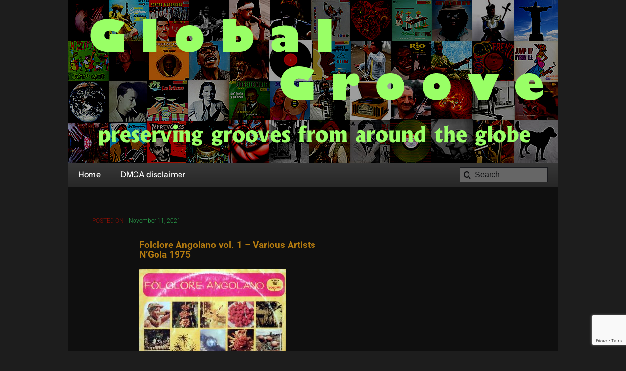

--- FILE ---
content_type: text/html; charset=UTF-8
request_url: https://globalgroovers.com/2021/11/folclore-angolano-vol-1-various-artists-ngola-1975.html
body_size: 13254
content:
<!DOCTYPE html>
<html class="avada-html-layout-wide avada-html-header-position-top" lang="en-US" prefix="og: http://ogp.me/ns# fb: http://ogp.me/ns/fb#">
<head>
	<meta http-equiv="X-UA-Compatible" content="IE=edge" />
	<meta http-equiv="Content-Type" content="text/html; charset=utf-8"/>
	<meta name="viewport" content="width=device-width, initial-scale=1" />
	<title>Folclore Angolano vol. 1 &#8211; Various Artists N&#8217;Gola 1975 &#8211; Global Groove Independent</title>
<meta name='robots' content='max-image-preview:large' />
<link rel="alternate" type="application/rss+xml" title="Global Groove Independent &raquo; Feed" href="https://globalgroovers.com/feed" />
<link rel="alternate" type="application/rss+xml" title="Global Groove Independent &raquo; Comments Feed" href="https://globalgroovers.com/comments/feed" />
					<link rel="shortcut icon" href="https://globalgroovers.com/wp-content/uploads/2024/03/favicon.jpg" type="image/x-icon" />
		
		
		
				<link rel="alternate" type="application/rss+xml" title="Global Groove Independent &raquo; Folclore Angolano vol. 1 &#8211; Various Artists N&#8217;Gola 1975 Comments Feed" href="https://globalgroovers.com/2021/11/folclore-angolano-vol-1-various-artists-ngola-1975.html/feed" />
<link rel="alternate" title="oEmbed (JSON)" type="application/json+oembed" href="https://globalgroovers.com/wp-json/oembed/1.0/embed?url=https%3A%2F%2Fglobalgroovers.com%2F2021%2F11%2Ffolclore-angolano-vol-1-various-artists-ngola-1975.html" />
<link rel="alternate" title="oEmbed (XML)" type="text/xml+oembed" href="https://globalgroovers.com/wp-json/oembed/1.0/embed?url=https%3A%2F%2Fglobalgroovers.com%2F2021%2F11%2Ffolclore-angolano-vol-1-various-artists-ngola-1975.html&#038;format=xml" />
					<meta name="description" content="From a crate digging trip in Portugal we find this quite rare
collector of Angolan semba. An underrated type of music
that can clearly use some more attention. Our dear colleague
Stefan from Worldservice brought us &#039;Folclore de Angola&#039;"/>
				
		<meta property="og:locale" content="en_US"/>
		<meta property="og:type" content="article"/>
		<meta property="og:site_name" content="Global Groove Independent"/>
		<meta property="og:title" content="  Folclore Angolano vol. 1 &#8211; Various Artists N&#8217;Gola 1975"/>
				<meta property="og:description" content="From a crate digging trip in Portugal we find this quite rare
collector of Angolan semba. An underrated type of music
that can clearly use some more attention. Our dear colleague
Stefan from Worldservice brought us &#039;Folclore de Angola&#039;"/>
				<meta property="og:url" content="https://globalgroovers.com/2021/11/folclore-angolano-vol-1-various-artists-ngola-1975.html"/>
										<meta property="article:published_time" content="2021-11-11T08:42:49+00:00"/>
											<meta name="author" content="Moos"/>
								<meta property="og:image" content=""/>
		<meta property="og:image:width" content=""/>
		<meta property="og:image:height" content=""/>
		<meta property="og:image:type" content=""/>
				<style id='wp-img-auto-sizes-contain-inline-css' type='text/css'>
img:is([sizes=auto i],[sizes^="auto," i]){contain-intrinsic-size:3000px 1500px}
/*# sourceURL=wp-img-auto-sizes-contain-inline-css */
</style>
<link rel='stylesheet' id='rss-retriever-css' href='https://globalgroovers.com/wp-content/plugins/wp-rss-retriever/inc/css/rss-retriever.css?ver=1.6.10' type='text/css' media='all' />
<link rel='stylesheet' id='fusion-dynamic-css-css' href='https://globalgroovers.com/wp-content/uploads/fusion-styles/ebf283c0530b7067fea7128485c2ec34.min.css?ver=3.11.9' type='text/css' media='all' />
<link rel="https://api.w.org/" href="https://globalgroovers.com/wp-json/" /><link rel="alternate" title="JSON" type="application/json" href="https://globalgroovers.com/wp-json/wp/v2/posts/22985" /><link rel="EditURI" type="application/rsd+xml" title="RSD" href="https://globalgroovers.com/xmlrpc.php?rsd" />
<link rel="canonical" href="https://globalgroovers.com/2021/11/folclore-angolano-vol-1-various-artists-ngola-1975.html" />
<link rel="preload" href="https://globalgroovers.com/wp-content/themes/Avada/includes/lib/assets/fonts/icomoon/awb-icons.woff" as="font" type="font/woff" crossorigin><link rel="preload" href="//globalgroovers.com/wp-content/themes/Avada/includes/lib/assets/fonts/fontawesome/webfonts/fa-brands-400.woff2" as="font" type="font/woff2" crossorigin><link rel="preload" href="//globalgroovers.com/wp-content/themes/Avada/includes/lib/assets/fonts/fontawesome/webfonts/fa-regular-400.woff2" as="font" type="font/woff2" crossorigin><link rel="preload" href="//globalgroovers.com/wp-content/themes/Avada/includes/lib/assets/fonts/fontawesome/webfonts/fa-solid-900.woff2" as="font" type="font/woff2" crossorigin><link rel="preload" href="https://globalgroovers.com/wp-content/uploads/fusion-icons/Marketing-Bold-v1.2/fonts/Marketing-Bold.ttf?mseqbg" as="font" type="font/ttf" crossorigin><style type="text/css" id="css-fb-visibility">@media screen and (max-width: 718px){.fusion-no-small-visibility{display:none !important;}body .sm-text-align-center{text-align:center !important;}body .sm-text-align-left{text-align:left !important;}body .sm-text-align-right{text-align:right !important;}body .sm-flex-align-center{justify-content:center !important;}body .sm-flex-align-flex-start{justify-content:flex-start !important;}body .sm-flex-align-flex-end{justify-content:flex-end !important;}body .sm-mx-auto{margin-left:auto !important;margin-right:auto !important;}body .sm-ml-auto{margin-left:auto !important;}body .sm-mr-auto{margin-right:auto !important;}body .fusion-absolute-position-small{position:absolute;top:auto;width:100%;}.awb-sticky.awb-sticky-small{ position: sticky; top: var(--awb-sticky-offset,0); }}@media screen and (min-width: 719px) and (max-width: 1024px){.fusion-no-medium-visibility{display:none !important;}body .md-text-align-center{text-align:center !important;}body .md-text-align-left{text-align:left !important;}body .md-text-align-right{text-align:right !important;}body .md-flex-align-center{justify-content:center !important;}body .md-flex-align-flex-start{justify-content:flex-start !important;}body .md-flex-align-flex-end{justify-content:flex-end !important;}body .md-mx-auto{margin-left:auto !important;margin-right:auto !important;}body .md-ml-auto{margin-left:auto !important;}body .md-mr-auto{margin-right:auto !important;}body .fusion-absolute-position-medium{position:absolute;top:auto;width:100%;}.awb-sticky.awb-sticky-medium{ position: sticky; top: var(--awb-sticky-offset,0); }}@media screen and (min-width: 1025px){.fusion-no-large-visibility{display:none !important;}body .lg-text-align-center{text-align:center !important;}body .lg-text-align-left{text-align:left !important;}body .lg-text-align-right{text-align:right !important;}body .lg-flex-align-center{justify-content:center !important;}body .lg-flex-align-flex-start{justify-content:flex-start !important;}body .lg-flex-align-flex-end{justify-content:flex-end !important;}body .lg-mx-auto{margin-left:auto !important;margin-right:auto !important;}body .lg-ml-auto{margin-left:auto !important;}body .lg-mr-auto{margin-right:auto !important;}body .fusion-absolute-position-large{position:absolute;top:auto;width:100%;}.awb-sticky.awb-sticky-large{ position: sticky; top: var(--awb-sticky-offset,0); }}</style><link rel="icon" href="https://globalgroovers.com/wp-content/uploads/2024/03/cropped-favicon-32x32.jpg" sizes="32x32" />
<link rel="icon" href="https://globalgroovers.com/wp-content/uploads/2024/03/cropped-favicon-192x192.jpg" sizes="192x192" />
<link rel="apple-touch-icon" href="https://globalgroovers.com/wp-content/uploads/2024/03/cropped-favicon-180x180.jpg" />
<meta name="msapplication-TileImage" content="https://globalgroovers.com/wp-content/uploads/2024/03/cropped-favicon-270x270.jpg" />
		<script type="text/javascript">
			var doc = document.documentElement;
			doc.setAttribute( 'data-useragent', navigator.userAgent );
		</script>
		<style type="text/css" id="fusion-builder-template-content-css">.by:before{
content: "by ";
color: #999;
}</style>
	<style id='global-styles-inline-css' type='text/css'>
:root{--wp--preset--aspect-ratio--square: 1;--wp--preset--aspect-ratio--4-3: 4/3;--wp--preset--aspect-ratio--3-4: 3/4;--wp--preset--aspect-ratio--3-2: 3/2;--wp--preset--aspect-ratio--2-3: 2/3;--wp--preset--aspect-ratio--16-9: 16/9;--wp--preset--aspect-ratio--9-16: 9/16;--wp--preset--color--black: #000000;--wp--preset--color--cyan-bluish-gray: #abb8c3;--wp--preset--color--white: #ffffff;--wp--preset--color--pale-pink: #f78da7;--wp--preset--color--vivid-red: #cf2e2e;--wp--preset--color--luminous-vivid-orange: #ff6900;--wp--preset--color--luminous-vivid-amber: #fcb900;--wp--preset--color--light-green-cyan: #7bdcb5;--wp--preset--color--vivid-green-cyan: #00d084;--wp--preset--color--pale-cyan-blue: #8ed1fc;--wp--preset--color--vivid-cyan-blue: #0693e3;--wp--preset--color--vivid-purple: #9b51e0;--wp--preset--color--awb-color-1: #ffffff;--wp--preset--color--awb-color-2: #f6e760;--wp--preset--color--awb-color-3: #f2f3f5;--wp--preset--color--awb-color-4: #d85927;--wp--preset--color--awb-color-5: #2ba94f;--wp--preset--color--awb-color-6: #3b3c3c;--wp--preset--color--awb-color-7: #18191d;--wp--preset--color--awb-color-8: #0e0f11;--wp--preset--gradient--vivid-cyan-blue-to-vivid-purple: linear-gradient(135deg,rgb(6,147,227) 0%,rgb(155,81,224) 100%);--wp--preset--gradient--light-green-cyan-to-vivid-green-cyan: linear-gradient(135deg,rgb(122,220,180) 0%,rgb(0,208,130) 100%);--wp--preset--gradient--luminous-vivid-amber-to-luminous-vivid-orange: linear-gradient(135deg,rgb(252,185,0) 0%,rgb(255,105,0) 100%);--wp--preset--gradient--luminous-vivid-orange-to-vivid-red: linear-gradient(135deg,rgb(255,105,0) 0%,rgb(207,46,46) 100%);--wp--preset--gradient--very-light-gray-to-cyan-bluish-gray: linear-gradient(135deg,rgb(238,238,238) 0%,rgb(169,184,195) 100%);--wp--preset--gradient--cool-to-warm-spectrum: linear-gradient(135deg,rgb(74,234,220) 0%,rgb(151,120,209) 20%,rgb(207,42,186) 40%,rgb(238,44,130) 60%,rgb(251,105,98) 80%,rgb(254,248,76) 100%);--wp--preset--gradient--blush-light-purple: linear-gradient(135deg,rgb(255,206,236) 0%,rgb(152,150,240) 100%);--wp--preset--gradient--blush-bordeaux: linear-gradient(135deg,rgb(254,205,165) 0%,rgb(254,45,45) 50%,rgb(107,0,62) 100%);--wp--preset--gradient--luminous-dusk: linear-gradient(135deg,rgb(255,203,112) 0%,rgb(199,81,192) 50%,rgb(65,88,208) 100%);--wp--preset--gradient--pale-ocean: linear-gradient(135deg,rgb(255,245,203) 0%,rgb(182,227,212) 50%,rgb(51,167,181) 100%);--wp--preset--gradient--electric-grass: linear-gradient(135deg,rgb(202,248,128) 0%,rgb(113,206,126) 100%);--wp--preset--gradient--midnight: linear-gradient(135deg,rgb(2,3,129) 0%,rgb(40,116,252) 100%);--wp--preset--font-size--small: 9.75px;--wp--preset--font-size--medium: 20px;--wp--preset--font-size--large: 19.5px;--wp--preset--font-size--x-large: 42px;--wp--preset--font-size--normal: 13px;--wp--preset--font-size--xlarge: 26px;--wp--preset--font-size--huge: 39px;--wp--preset--spacing--20: 0.44rem;--wp--preset--spacing--30: 0.67rem;--wp--preset--spacing--40: 1rem;--wp--preset--spacing--50: 1.5rem;--wp--preset--spacing--60: 2.25rem;--wp--preset--spacing--70: 3.38rem;--wp--preset--spacing--80: 5.06rem;--wp--preset--shadow--natural: 6px 6px 9px rgba(0, 0, 0, 0.2);--wp--preset--shadow--deep: 12px 12px 50px rgba(0, 0, 0, 0.4);--wp--preset--shadow--sharp: 6px 6px 0px rgba(0, 0, 0, 0.2);--wp--preset--shadow--outlined: 6px 6px 0px -3px rgb(255, 255, 255), 6px 6px rgb(0, 0, 0);--wp--preset--shadow--crisp: 6px 6px 0px rgb(0, 0, 0);}:where(.is-layout-flex){gap: 0.5em;}:where(.is-layout-grid){gap: 0.5em;}body .is-layout-flex{display: flex;}.is-layout-flex{flex-wrap: wrap;align-items: center;}.is-layout-flex > :is(*, div){margin: 0;}body .is-layout-grid{display: grid;}.is-layout-grid > :is(*, div){margin: 0;}:where(.wp-block-columns.is-layout-flex){gap: 2em;}:where(.wp-block-columns.is-layout-grid){gap: 2em;}:where(.wp-block-post-template.is-layout-flex){gap: 1.25em;}:where(.wp-block-post-template.is-layout-grid){gap: 1.25em;}.has-black-color{color: var(--wp--preset--color--black) !important;}.has-cyan-bluish-gray-color{color: var(--wp--preset--color--cyan-bluish-gray) !important;}.has-white-color{color: var(--wp--preset--color--white) !important;}.has-pale-pink-color{color: var(--wp--preset--color--pale-pink) !important;}.has-vivid-red-color{color: var(--wp--preset--color--vivid-red) !important;}.has-luminous-vivid-orange-color{color: var(--wp--preset--color--luminous-vivid-orange) !important;}.has-luminous-vivid-amber-color{color: var(--wp--preset--color--luminous-vivid-amber) !important;}.has-light-green-cyan-color{color: var(--wp--preset--color--light-green-cyan) !important;}.has-vivid-green-cyan-color{color: var(--wp--preset--color--vivid-green-cyan) !important;}.has-pale-cyan-blue-color{color: var(--wp--preset--color--pale-cyan-blue) !important;}.has-vivid-cyan-blue-color{color: var(--wp--preset--color--vivid-cyan-blue) !important;}.has-vivid-purple-color{color: var(--wp--preset--color--vivid-purple) !important;}.has-black-background-color{background-color: var(--wp--preset--color--black) !important;}.has-cyan-bluish-gray-background-color{background-color: var(--wp--preset--color--cyan-bluish-gray) !important;}.has-white-background-color{background-color: var(--wp--preset--color--white) !important;}.has-pale-pink-background-color{background-color: var(--wp--preset--color--pale-pink) !important;}.has-vivid-red-background-color{background-color: var(--wp--preset--color--vivid-red) !important;}.has-luminous-vivid-orange-background-color{background-color: var(--wp--preset--color--luminous-vivid-orange) !important;}.has-luminous-vivid-amber-background-color{background-color: var(--wp--preset--color--luminous-vivid-amber) !important;}.has-light-green-cyan-background-color{background-color: var(--wp--preset--color--light-green-cyan) !important;}.has-vivid-green-cyan-background-color{background-color: var(--wp--preset--color--vivid-green-cyan) !important;}.has-pale-cyan-blue-background-color{background-color: var(--wp--preset--color--pale-cyan-blue) !important;}.has-vivid-cyan-blue-background-color{background-color: var(--wp--preset--color--vivid-cyan-blue) !important;}.has-vivid-purple-background-color{background-color: var(--wp--preset--color--vivid-purple) !important;}.has-black-border-color{border-color: var(--wp--preset--color--black) !important;}.has-cyan-bluish-gray-border-color{border-color: var(--wp--preset--color--cyan-bluish-gray) !important;}.has-white-border-color{border-color: var(--wp--preset--color--white) !important;}.has-pale-pink-border-color{border-color: var(--wp--preset--color--pale-pink) !important;}.has-vivid-red-border-color{border-color: var(--wp--preset--color--vivid-red) !important;}.has-luminous-vivid-orange-border-color{border-color: var(--wp--preset--color--luminous-vivid-orange) !important;}.has-luminous-vivid-amber-border-color{border-color: var(--wp--preset--color--luminous-vivid-amber) !important;}.has-light-green-cyan-border-color{border-color: var(--wp--preset--color--light-green-cyan) !important;}.has-vivid-green-cyan-border-color{border-color: var(--wp--preset--color--vivid-green-cyan) !important;}.has-pale-cyan-blue-border-color{border-color: var(--wp--preset--color--pale-cyan-blue) !important;}.has-vivid-cyan-blue-border-color{border-color: var(--wp--preset--color--vivid-cyan-blue) !important;}.has-vivid-purple-border-color{border-color: var(--wp--preset--color--vivid-purple) !important;}.has-vivid-cyan-blue-to-vivid-purple-gradient-background{background: var(--wp--preset--gradient--vivid-cyan-blue-to-vivid-purple) !important;}.has-light-green-cyan-to-vivid-green-cyan-gradient-background{background: var(--wp--preset--gradient--light-green-cyan-to-vivid-green-cyan) !important;}.has-luminous-vivid-amber-to-luminous-vivid-orange-gradient-background{background: var(--wp--preset--gradient--luminous-vivid-amber-to-luminous-vivid-orange) !important;}.has-luminous-vivid-orange-to-vivid-red-gradient-background{background: var(--wp--preset--gradient--luminous-vivid-orange-to-vivid-red) !important;}.has-very-light-gray-to-cyan-bluish-gray-gradient-background{background: var(--wp--preset--gradient--very-light-gray-to-cyan-bluish-gray) !important;}.has-cool-to-warm-spectrum-gradient-background{background: var(--wp--preset--gradient--cool-to-warm-spectrum) !important;}.has-blush-light-purple-gradient-background{background: var(--wp--preset--gradient--blush-light-purple) !important;}.has-blush-bordeaux-gradient-background{background: var(--wp--preset--gradient--blush-bordeaux) !important;}.has-luminous-dusk-gradient-background{background: var(--wp--preset--gradient--luminous-dusk) !important;}.has-pale-ocean-gradient-background{background: var(--wp--preset--gradient--pale-ocean) !important;}.has-electric-grass-gradient-background{background: var(--wp--preset--gradient--electric-grass) !important;}.has-midnight-gradient-background{background: var(--wp--preset--gradient--midnight) !important;}.has-small-font-size{font-size: var(--wp--preset--font-size--small) !important;}.has-medium-font-size{font-size: var(--wp--preset--font-size--medium) !important;}.has-large-font-size{font-size: var(--wp--preset--font-size--large) !important;}.has-x-large-font-size{font-size: var(--wp--preset--font-size--x-large) !important;}
/*# sourceURL=global-styles-inline-css */
</style>
</head>

<body data-rsssl=1 class="wp-singular post-template-default single single-post postid-22985 single-format-standard wp-theme-Avada fusion-image-hovers fusion-pagination-sizing fusion-button_type-flat fusion-button_span-no fusion-button_gradient-linear avada-image-rollover-circle-yes avada-image-rollover-yes avada-image-rollover-direction-left fusion-body ltr fusion-sticky-header no-tablet-sticky-header no-mobile-sticky-header no-mobile-slidingbar no-mobile-totop fusion-disable-outline fusion-sub-menu-fade mobile-logo-pos-left layout-wide-mode avada-has-boxed-modal-shadow-none layout-scroll-offset-full avada-has-zero-margin-offset-top fusion-top-header menu-text-align-center mobile-menu-design-classic fusion-show-pagination-text fusion-header-layout-v3 avada-responsive avada-footer-fx-none avada-menu-highlight-style-bar fusion-search-form-clean fusion-main-menu-search-overlay fusion-avatar-circle avada-dropdown-styles avada-blog-layout-large avada-blog-archive-layout-large avada-header-shadow-no avada-menu-icon-position-left avada-has-megamenu-shadow avada-has-mobile-menu-search avada-has-main-nav-search-icon avada-has-breadcrumb-mobile-hidden avada-has-titlebar-hide avada-header-border-color-full-transparent avada-has-pagination-width_height avada-flyout-menu-direction-fade avada-ec-views-v1 awb-link-decoration" data-awb-post-id="22985">
		<a class="skip-link screen-reader-text" href="#content">Skip to content</a>

	<div id="boxed-wrapper">
		
		<div id="wrapper" class="fusion-wrapper">
			<div id="home" style="position:relative;top:-1px;"></div>
												<div class="fusion-tb-header"><div class="fusion-fullwidth fullwidth-box fusion-builder-row-1 fusion-flex-container has-pattern-background has-mask-background nonhundred-percent-fullwidth non-hundred-percent-height-scrolling" style="--awb-border-radius-top-left:0px;--awb-border-radius-top-right:0px;--awb-border-radius-bottom-right:0px;--awb-border-radius-bottom-left:0px;--awb-flex-wrap:wrap;" ><div class="fusion-builder-row fusion-row fusion-flex-align-items-flex-start fusion-flex-content-wrap" style="max-width:1040px;margin-left: calc(-4% / 2 );margin-right: calc(-4% / 2 );"><div class="fusion-layout-column fusion_builder_column fusion-builder-column-0 fusion_builder_column_1_1 1_1 fusion-flex-column" style="--awb-bg-size:cover;--awb-width-large:100%;--awb-margin-top-large:0px;--awb-spacing-right-large:1.92%;--awb-margin-bottom-large:0px;--awb-spacing-left-large:1.92%;--awb-width-medium:100%;--awb-order-medium:0;--awb-spacing-right-medium:1.92%;--awb-spacing-left-medium:1.92%;--awb-width-small:100%;--awb-order-small:0;--awb-spacing-right-small:1.92%;--awb-spacing-left-small:1.92%;"><div class="fusion-column-wrapper fusion-column-has-shadow fusion-flex-justify-content-flex-start fusion-content-layout-column"><div class="fusion-image-element " style="text-align:center;--awb-caption-title-font-family:var(--h2_typography-font-family);--awb-caption-title-font-weight:var(--h2_typography-font-weight);--awb-caption-title-font-style:var(--h2_typography-font-style);--awb-caption-title-size:var(--h2_typography-font-size);--awb-caption-title-transform:var(--h2_typography-text-transform);--awb-caption-title-line-height:var(--h2_typography-line-height);--awb-caption-title-letter-spacing:var(--h2_typography-letter-spacing);"><span class=" fusion-imageframe imageframe-none imageframe-1 hover-type-none"><img fetchpriority="high" decoding="async" width="1000" height="333" title="new-header-allernieuwste" src="https://globalgroovers.com/wp-content/uploads/2023/06/new-header-allernieuwste.png" alt class="img-responsive wp-image-1412" srcset="https://globalgroovers.com/wp-content/uploads/2023/06/new-header-allernieuwste-200x67.png 200w, https://globalgroovers.com/wp-content/uploads/2023/06/new-header-allernieuwste-400x133.png 400w, https://globalgroovers.com/wp-content/uploads/2023/06/new-header-allernieuwste-600x200.png 600w, https://globalgroovers.com/wp-content/uploads/2023/06/new-header-allernieuwste-800x266.png 800w, https://globalgroovers.com/wp-content/uploads/2023/06/new-header-allernieuwste.png 1000w" sizes="(max-width: 718px) 100vw, 1000px" /></span></div></div></div></div></div><div class="fusion-fullwidth fullwidth-box fusion-builder-row-2 fusion-flex-container has-pattern-background has-mask-background nonhundred-percent-fullwidth non-hundred-percent-height-scrolling fusion-custom-z-index" style="--awb-border-sizes-top:0px;--awb-border-sizes-bottom:0px;--awb-border-sizes-left:0px;--awb-border-sizes-right:0px;--awb-border-radius-top-left:0px;--awb-border-radius-top-right:0px;--awb-border-radius-bottom-right:0px;--awb-border-radius-bottom-left:0px;--awb-z-index:20051;--awb-padding-right:60px;--awb-padding-left:60px;--awb-padding-right-medium:30px;--awb-padding-left-medium:30px;--awb-padding-top-small:0px;--awb-padding-right-small:60px;--awb-padding-bottom-small:0px;--awb-padding-left-small:60px;--awb-margin-top:0px;--awb-margin-bottom:0px;--awb-min-height-medium:75px;--awb-min-height-small:80px;--awb-background-color:hsla(var(--awb-color7-h),var(--awb-color7-s),var(--awb-color7-l),calc(var(--awb-color7-a) - 100%));--awb-flex-wrap:wrap;" ><div class="fusion-builder-row fusion-row fusion-flex-align-items-stretch fusion-flex-content-wrap" style="max-width:calc( 1000px + 0px );margin-left: calc(-0px / 2 );margin-right: calc(-0px / 2 );"><div class="fusion-layout-column fusion_builder_column fusion-builder-column-1 fusion_builder_column_4_5 4_5 fusion-flex-column fusion-flex-align-self-center fusion-no-small-visibility" style="--awb-padding-left:20px;--awb-bg-image:linear-gradient(180deg, #383838 0%,#272727 100%);--awb-bg-size:cover;--awb-width-large:80%;--awb-flex-grow:1;--awb-margin-top-large:0px;--awb-spacing-right-large:0px;--awb-margin-bottom-large:0px;--awb-spacing-left-large:0px;--awb-width-medium:20%;--awb-order-medium:0;--awb-flex-grow-medium:1;--awb-spacing-right-medium:0px;--awb-spacing-left-medium:0px;--awb-width-small:100%;--awb-order-small:0;--awb-spacing-right-small:0px;--awb-spacing-left-small:0px;" data-scroll-devices="small-visibility,medium-visibility,large-visibility"><div class="fusion-column-wrapper fusion-column-has-shadow fusion-flex-justify-content-flex-start fusion-content-layout-column"><nav class="awb-menu awb-menu_row awb-menu_em-hover mobile-mode-collapse-to-button awb-menu_icons-left awb-menu_dc-yes mobile-trigger-fullwidth-off awb-menu_mobile-toggle awb-menu_indent-left mobile-size-full-absolute loading mega-menu-loading awb-menu_desktop awb-menu_dropdown awb-menu_expand-right awb-menu_transition-fade fusion-display-normal-only avada-main-menu" style="--awb-font-size:var(--awb-typography3-font-size);--awb-line-height:var(--awb-typography3-line-height);--awb-transition-time:0;--awb-text-transform:var(--awb-typography3-text-transform);--awb-min-height:50px;--awb-border-radius-top-left:0px;--awb-border-radius-top-right:0px;--awb-border-radius-bottom-right:0px;--awb-border-radius-bottom-left:0px;--awb-gap:40px;--awb-align-items:center;--awb-border-bottom:2px;--awb-color:var(--awb-color1);--awb-letter-spacing:var(--awb-typography3-letter-spacing);--awb-active-color:var(--awb-color1);--awb-active-border-bottom:2px;--awb-active-border-color:var(--awb-color1);--awb-submenu-color:var(--awb-color1);--awb-submenu-bg:var(--awb-color5);--awb-submenu-sep-color:hsla(var(--awb-color1-h),var(--awb-color1-s),var(--awb-color1-l),calc(var(--awb-color1-a) - 90%));--awb-submenu-items-padding-top:15px;--awb-submenu-items-padding-bottom:15px;--awb-submenu-border-radius-top-left:5px;--awb-submenu-border-radius-top-right:5px;--awb-submenu-border-radius-bottom-right:5px;--awb-submenu-border-radius-bottom-left:5px;--awb-submenu-active-bg:var(--awb-color7);--awb-submenu-active-color:var(--awb-color1);--awb-submenu-space:16px;--awb-submenu-font-size:var(--awb-typography3-font-size);--awb-submenu-text-transform:var(--awb-typography3-text-transform);--awb-submenu-line-height:var(--awb-typography3-line-height);--awb-submenu-letter-spacing:var(--awb-typography3-letter-spacing);--awb-icons-color:var(--awb-color1);--awb-icons-hover-color:var(--awb-color1);--awb-main-justify-content:flex-start;--awb-mobile-bg:var(--awb-color6);--awb-mobile-color:var(--awb-color1);--awb-mobile-active-bg:var(--awb-color1);--awb-mobile-active-color:var(--awb-color8);--awb-mobile-trigger-color:var(--awb-color1);--awb-mobile-trigger-background-color:var(--awb-color6);--awb-mobile-font-size:var(--awb-typography3-font-size);--awb-mobile-text-transform:var(--awb-typography3-text-transform);--awb-mobile-line-height:var(--awb-typography3-line-height);--awb-mobile-letter-spacing:var(--awb-typography3-letter-spacing);--awb-justify-title:flex-start;--awb-sticky-min-height:80px;--awb-mobile-justify:flex-start;--awb-mobile-caret-left:auto;--awb-mobile-caret-right:0;--awb-fusion-font-family-typography:var(--awb-typography3-font-family);--awb-fusion-font-weight-typography:var(--awb-typography3-font-weight);--awb-fusion-font-style-typography:var(--awb-typography3-font-style);--awb-fusion-font-family-submenu-typography:var(--awb-typography3-font-family);--awb-fusion-font-weight-submenu-typography:var(--awb-typography3-font-weight);--awb-fusion-font-style-submenu-typography:var(--awb-typography3-font-style);--awb-fusion-font-family-mobile-typography:var(--awb-typography3-font-family);--awb-fusion-font-weight-mobile-typography:var(--awb-typography3-font-weight);--awb-fusion-font-style-mobile-typography:var(--awb-typography3-font-style);" aria-label="Global main" data-breakpoint="1173" data-count="0" data-transition-type="center-grow" data-transition-time="0" data-expand="right"><button type="button" class="awb-menu__m-toggle awb-menu__m-toggle_no-text" aria-expanded="false" aria-controls="menu-global-main"><span class="awb-menu__m-toggle-inner"><span class="collapsed-nav-text"><span class="screen-reader-text">Toggle Navigation</span></span><span class="awb-menu__m-collapse-icon awb-menu__m-collapse-icon_no-text"><span class="awb-menu__m-collapse-icon-open awb-menu__m-collapse-icon-open_no-text icon-mkb-bars-solid"></span><span class="awb-menu__m-collapse-icon-close awb-menu__m-collapse-icon-close_no-text icon-mkb-times-solid"></span></span></span></button><ul id="menu-global-main" class="fusion-menu awb-menu__main-ul awb-menu__main-ul_row"><li  id="menu-item-1419"  class="menu-item menu-item-type-post_type menu-item-object-page menu-item-home menu-item-1419 awb-menu__li awb-menu__main-li awb-menu__main-li_regular"  data-item-id="1419"><span class="awb-menu__main-background-default awb-menu__main-background-default_center-grow"></span><span class="awb-menu__main-background-active awb-menu__main-background-active_center-grow"></span><a  href="https://globalgroovers.com/" class="awb-menu__main-a awb-menu__main-a_regular"><span class="menu-text">Home</span></a></li><li  id="menu-item-1420"  class="menu-item menu-item-type-custom menu-item-object-custom menu-item-1420 awb-menu__li awb-menu__main-li awb-menu__main-li_regular"  data-item-id="1420"><span class="awb-menu__main-background-default awb-menu__main-background-default_center-grow"></span><span class="awb-menu__main-background-active awb-menu__main-background-active_center-grow"></span><a  href="/dmca-disclaimer" class="awb-menu__main-a awb-menu__main-a_regular"><span class="menu-text">DMCA disclaimer</span></a></li></ul></nav></div></div><div class="fusion-layout-column fusion_builder_column fusion-builder-column-2 fusion_builder_column_1_5 1_5 fusion-flex-column fusion-no-small-visibility fusion-display-normal-only" style="--awb-bg-image:linear-gradient(180deg, #383838 0%,#272727 100%);--awb-bg-size:cover;--awb-width-large:20%;--awb-margin-top-large:0px;--awb-spacing-right-large:0px;--awb-margin-bottom-large:0px;--awb-spacing-left-large:0px;--awb-width-medium:20%;--awb-order-medium:0;--awb-spacing-right-medium:0px;--awb-spacing-left-medium:0px;--awb-width-small:100%;--awb-order-small:0;--awb-spacing-right-small:0px;--awb-spacing-left-small:0px;" data-scroll-devices="small-visibility,medium-visibility,large-visibility"><div class="fusion-column-wrapper fusion-column-has-shadow fusion-flex-justify-content-center fusion-content-layout-column"><div class="fusion-search-element fusion-search-element-1 fusion-search-form-clean" style="--awb-margin-right:20px;--awb-input-height:30px;--awb-border-color:var(--awb-color7);--awb-focus-border-color:#000000;--awb-bg-color:#666666;">		<form role="search" class="searchform fusion-search-form  fusion-search-form-clean" method="get" action="https://globalgroovers.com/">
			<div class="fusion-search-form-content">

				
				<div class="fusion-search-field search-field">
					<label><span class="screen-reader-text">Search for:</span>
													<input type="search" value="" name="s" class="s" placeholder="Search" required aria-required="true" aria-label="Search"/>
											</label>
				</div>
				<div class="fusion-search-button search-button">
					<input type="submit" class="fusion-search-submit searchsubmit" aria-label="Search" value="&#xf002;" />
									</div>

				<input type="hidden" name="post_type[]" value="any" /><input type="hidden" name="search_limit_to_post_titles" value="0" /><input type="hidden" name="fs" value="1" />
			</div>


			
		</form>
		</div></div></div></div></div>
</div>		<div id="sliders-container" class="fusion-slider-visibility">
					</div>
											
			
						<main id="main" class="clearfix ">
				<div class="fusion-row" style="">

<section id="content" style="width: 100%;">
									<div id="post-22985" class="post-22985 post type-post status-publish format-standard hentry category-angola category-semba">

				<div class="post-content">
					<div class="fusion-fullwidth fullwidth-box fusion-builder-row-3 fusion-flex-container has-pattern-background has-mask-background nonhundred-percent-fullwidth non-hundred-percent-height-scrolling" style="--awb-border-radius-top-left:0px;--awb-border-radius-top-right:0px;--awb-border-radius-bottom-right:0px;--awb-border-radius-bottom-left:0px;--awb-padding-bottom:130px;--awb-flex-wrap:wrap;" ><div class="fusion-builder-row fusion-row fusion-flex-align-items-flex-start fusion-flex-justify-content-center fusion-flex-content-wrap" style="max-width:1040px;margin-left: calc(-4% / 2 );margin-right: calc(-4% / 2 );"><div class="fusion-layout-column fusion_builder_column fusion-builder-column-3 fusion_builder_column_1_1 1_1 fusion-flex-column" style="--awb-padding-right:0px;--awb-bg-size:cover;--awb-width-large:100%;--awb-margin-top-large:0px;--awb-spacing-right-large:0px;--awb-margin-bottom-large:0px;--awb-spacing-left-large:1.92%;--awb-width-medium:100%;--awb-order-medium:0;--awb-spacing-right-medium:0px;--awb-spacing-left-medium:1.92%;--awb-width-small:100%;--awb-order-small:0;--awb-spacing-right-small:1.92%;--awb-spacing-left-small:1.92%;" data-scroll-devices="small-visibility,medium-visibility,large-visibility"><div class="fusion-column-wrapper fusion-column-has-shadow fusion-flex-justify-content-flex-start fusion-content-layout-column"><div class="fusion-builder-row fusion-builder-row-inner fusion-row fusion-flex-align-items-flex-start fusion-flex-justify-content-center fusion-flex-content-wrap" style="width:104% !important;max-width:104% !important;margin-left: calc(-4% / 2 );margin-right: calc(-4% / 2 );"><div class="fusion-layout-column fusion_builder_column_inner fusion-builder-nested-column-0 fusion-flex-column" style="--awb-padding-right:0px;--awb-bg-size:cover;--awb-width-large:75px;--awb-margin-top-large:0px;--awb-spacing-right-large:2%;--awb-margin-bottom-large:0px;--awb-spacing-left-large:2%;--awb-width-medium:75px;--awb-order-medium:0;--awb-spacing-right-medium:2%;--awb-spacing-left-medium:2%;--awb-width-small:100%;--awb-order-small:0;--awb-spacing-right-small:1.92%;--awb-spacing-left-small:1.92%;" data-scroll-devices="small-visibility,medium-visibility,large-visibility"><div class="fusion-column-wrapper fusion-column-has-shadow fusion-flex-justify-content-flex-start fusion-content-layout-row"><div class="fusion-text fusion-text-1" style="--awb-font-size:12px;--awb-line-height:18px;--awb-text-color:#940f04;--awb-text-font-family:&quot;Roboto&quot;;--awb-text-font-style:normal;--awb-text-font-weight:300;"><p>POSTED ON</p>
</div></div></div><div class="fusion-layout-column fusion_builder_column_inner fusion-builder-nested-column-1 fusion_builder_column_inner_1_2 1_2 fusion-flex-column" style="--awb-padding-left:0px;--awb-bg-size:cover;--awb-width-large:50%;--awb-margin-top-large:0px;--awb-spacing-right-large:3.84%;--awb-margin-bottom-large:0px;--awb-spacing-left-large:0px;--awb-width-medium:50%;--awb-order-medium:0;--awb-spacing-right-medium:3.84%;--awb-spacing-left-medium:0px;--awb-width-small:100%;--awb-order-small:0;--awb-spacing-right-small:1.92%;--awb-spacing-left-small:1.92%;" data-scroll-devices="small-visibility,medium-visibility,large-visibility"><div class="fusion-column-wrapper fusion-column-has-shadow fusion-flex-justify-content-flex-start fusion-content-layout-row"><div class="fusion-title title fusion-title-1 fusion-sep-none fusion-title-text fusion-title-size-div" style="--awb-text-color:#2ba94f;--awb-margin-top:0px;--awb-margin-bottom:0px;--awb-font-size:12px;"><div class="fusion-title-heading title-heading-left title-heading-tag" style="font-family:&quot;Roboto&quot;;font-style:normal;font-weight:300;margin:0;font-size:1em;text-transform:var(--awb-typography5-text-transform);line-height:18px;">November 11, 2021</div></div></div></div><div class="fusion-layout-column fusion_builder_column_inner fusion-builder-nested-column-2 fusion_builder_column_inner_1_3 1_3 fusion-flex-column" style="--awb-bg-size:cover;--awb-width-large:33.333333333333%;--awb-margin-top-large:0px;--awb-spacing-right-large:5.76%;--awb-margin-bottom-large:0px;--awb-spacing-left-large:5.76%;--awb-width-medium:33.333333333333%;--awb-order-medium:0;--awb-spacing-right-medium:5.76%;--awb-spacing-left-medium:5.76%;--awb-width-small:100%;--awb-order-small:0;--awb-spacing-right-small:1.92%;--awb-spacing-left-small:1.92%;" data-scroll-devices="small-visibility,medium-visibility,large-visibility"><div class="fusion-column-wrapper fusion-column-has-shadow fusion-flex-justify-content-flex-start fusion-content-layout-row"></div></div></div><div class="fusion-text fusion-text-2 fusion-text-no-margin" style="--awb-margin-bottom:-30px;--awb-margin-left:60px;">
</div></div></div><div class="fusion-layout-column fusion_builder_column fusion-builder-column-4 fusion_builder_column_1_1 1_1 fusion-flex-column" style="--awb-padding-right:0px;--awb-bg-size:cover;--awb-width-large:100%;--awb-margin-top-large:0px;--awb-spacing-right-large:0px;--awb-margin-bottom-large:0px;--awb-spacing-left-large:1.92%;--awb-width-medium:100%;--awb-order-medium:0;--awb-spacing-right-medium:0px;--awb-spacing-left-medium:1.92%;--awb-width-small:100%;--awb-order-small:0;--awb-spacing-right-small:1.92%;--awb-spacing-left-small:1.92%;" data-scroll-devices="small-visibility,medium-visibility,large-visibility"><div class="fusion-column-wrapper fusion-column-has-shadow fusion-flex-justify-content-flex-start fusion-content-layout-column"><div class="fusion-separator fusion-full-width-sep" style="align-self: center;margin-left: auto;margin-right: auto;margin-top:40px;width:100%;"></div></div></div><div class="fusion-layout-column fusion_builder_column fusion-builder-column-5 fusion_builder_column_3_4 3_4 fusion-flex-column fusion-animated" style="--awb-bg-size:cover;--awb-width-large:75%;--awb-margin-top-large:0px;--awb-spacing-right-large:2.56%;--awb-margin-bottom-large:0px;--awb-spacing-left-large:2.56%;--awb-width-medium:75%;--awb-spacing-right-medium:2.56%;--awb-spacing-left-medium:2.56%;--awb-width-small:100%;--awb-spacing-right-small:1.92%;--awb-margin-bottom-small:9vw;--awb-spacing-left-small:1.92%;" data-animationType="fadeInUp" data-animationDuration="1.3" data-animationOffset="top-into-view"><div class="fusion-column-wrapper fusion-column-has-shadow fusion-flex-justify-content-center fusion-content-layout-column"><div class="fusion-builder-row fusion-builder-row-inner fusion-row fusion-flex-align-items-flex-start fusion-flex-justify-content-center fusion-flex-content-wrap" style="width:104% !important;max-width:104% !important;margin-left: calc(-4% / 2 );margin-right: calc(-4% / 2 );"><div class="fusion-layout-column fusion_builder_column_inner fusion-builder-nested-column-3 fusion_builder_column_inner_1_1 1_1 fusion-flex-column" style="--awb-bg-size:cover;--awb-transform:scaleX(1.05) scaleY(1.05);--awb-transform-hover:scaleX(1.05) scaleY(1.05);--awb-width-large:100%;--awb-margin-top-large:0px;--awb-spacing-right-large:1.92%;--awb-margin-bottom-large:0px;--awb-spacing-left-large:1.92%;--awb-width-medium:100%;--awb-order-medium:0;--awb-spacing-right-medium:1.92%;--awb-spacing-left-medium:1.92%;--awb-width-small:100%;--awb-order-small:0;--awb-spacing-right-small:1.92%;--awb-spacing-left-small:1.92%;"><div class="fusion-column-wrapper fusion-column-has-shadow fusion-flex-justify-content-flex-start fusion-content-layout-column"></div></div></div><div class="fusion-title title fusion-title-2 fusion-sep-none fusion-title-text fusion-title-size-one" style="--awb-margin-top:0px;--awb-margin-bottom:20px;--awb-font-size:19px;"><h1 class="fusion-title-heading title-heading-left" style="font-family:&quot;Roboto&quot;;font-style:normal;font-weight:700;margin:0;font-size:1em;text-transform:var(--awb-typography5-text-transform);line-height:20px;">Folclore Angolano vol. 1 &#8211; Various Artists <BR>N&#8217;Gola 1975</h1></div><div class="fusion-content-tb fusion-content-tb-1" style="--awb-text-color:#c9af61;--awb-margin-bottom:0px;--awb-margin-left:0px;--awb-margin-right:0px;--awb-margin-top:0px;--awb-text-transform:none;"><p><a href="https://www.globalgroovers.com/wp-content/uploads/2021/11/Various-Artists-Folclore-Angolano-front.jpg"><img loading="lazy" decoding="async" src="https://www.globalgroovers.com/wp-content/uploads/2021/11/Various-Artists-Folclore-Angolano-front-300x298.jpg" alt="" width="300" height="298" class="alignnone size-medium wp-image-22986" /></a></p>
<p><a href="https://www.globalgroovers.com/wp-content/uploads/2021/11/Various-Artists-Folclore-Angolano-NGola-label-side-1.jpg"><img loading="lazy" decoding="async" src="https://www.globalgroovers.com/wp-content/uploads/2021/11/Various-Artists-Folclore-Angolano-NGola-label-side-1-300x293.jpg" alt="" width="300" height="293" class="alignnone size-medium wp-image-22987" /></a></p>
<p>From a crate digging trip in Portugal we find this quite rare<br />
collector of Angolan semba. An underrated type of music<br />
that can clearly use some more attention. Our dear colleague<br />
Stefan from Worldservice brought us &#8216;<a href="https://wrldsrv.blogspot.com/2009/02/folclore.html">Folclore de Angola</a>&#8216; in<br />
2009, an album which contains a few of the same artists and<br />
from the same period. It is very difficult to find records from<br />
Angola, with a bit of luck on the next record fair.<br />
Get it and spread it ..</p>
<p>Uit de kleine hoeveelheid platen gevonden op een tripje<br />
Portugal, vandaag deze verzamelaar. Semba uit Angola<br />
is een ondergewaardeerde muzieksoort die wel wat<br />
extra aandacht verdient. Onze blog collega Stefan van<br />
Worldservice bracht ons deze <a href="https://wrldsrv.blogspot.com/2009/02/folclore.html">&#8216;Folclore de Angola</a>&#8216; in 2009.<br />
een plaat met enkele van dezelfde artiesten en uit dezelfde<br />
tijd. Het is moeilijk platen uit Angola te vinden, met een<br />
beetje geluk op de komende beurs. Pak weer mee<br />
en deel met je vrienden ..</p>
<p><a href="https://www.discogs.com/release/6766045-Various-Folclore-Angolano-Volume-1">Discogs</a><br />
<a href="https://www.globalgroovers.com/category/angola">All Angola Posts</a></p>
<p>01 &#8211; Luanda Show (Conjunto) &#8211; Ritmo da lua<br />
02 &#8211; João Pequeno &#8211; Mulogi<br />
03 &#8211; Cisco &#8211; Totonha<br />
04 &#8211; Passos Lima &#8211; Sou passageiro<br />
05 &#8211; Quim dos Santos &#8211; Ambula n&#8217;gui zeke<br />
06 &#8211; Sofia Rosa &#8211; N&#8217;gue xile mu tunds buá faria<br />
07 &#8211; Musangola (Conjunto) &#8211; Cazucuta<br />
08 &#8211; Sofia Rosa &#8211; Kalumba<br />
09 &#8211; Gildo Costa &#8211; Mona uá n&#8217;gola<br />
10 &#8211; António Filipe &#8211; Puxa odete<br />
11 &#8211; António Manuel &#8211; N&#8217;gui soka nami ohngo<br />
12 &#8211; Santocas &#8211; Arrependimento</p>
<p>bonus tracks</p>
<p>13 &#8211; Yuri da Cunha &#8211; Zinha<br />
14 &#8211; Artur Nunes &#8211; Ua eu mwangola<br />
15 &#8211; Yuri da Cunha &#8211; Tia<br />
16 &#8211; Artur Nunes &#8211; Kizua ki ngifua</p>
<p><a href="https://globalgroovers.com/media/various artists folclore angolano vol 1.rar"><img decoding="async" alt="downloadbutton" src="https://www.globalgroovers.com/wp-content/uploads/2013/09/downloadknop.jpg"/></a></p>
</div><div class="fusion-builder-row fusion-builder-row-inner fusion-row fusion-flex-align-items-flex-start fusion-flex-justify-content-center fusion-flex-content-wrap" style="width:104% !important;max-width:104% !important;margin-left: calc(-4% / 2 );margin-right: calc(-4% / 2 );"><div class="fusion-layout-column fusion_builder_column_inner fusion-builder-nested-column-4 fusion-flex-column" style="--awb-padding-right:0px;--awb-bg-size:cover;--awb-width-large:155px;--awb-margin-top-large:0px;--awb-spacing-right-large:2%;--awb-margin-bottom-large:0px;--awb-spacing-left-large:2%;--awb-width-medium:155px;--awb-order-medium:0;--awb-spacing-right-medium:2%;--awb-spacing-left-medium:2%;--awb-width-small:100%;--awb-order-small:0;--awb-spacing-right-small:1.92%;--awb-spacing-left-small:1.92%;" data-scroll-devices="small-visibility,medium-visibility,large-visibility"><div class="fusion-column-wrapper fusion-column-has-shadow fusion-flex-justify-content-flex-start fusion-content-layout-row"><div class="fusion-text fusion-text-3" style="--awb-line-height:38px;--awb-text-color:#999999;"><p>This entry was posted in</p>
</div></div></div><div class="fusion-layout-column fusion_builder_column_inner fusion-builder-nested-column-5 fusion_builder_column_inner_1_2 1_2 fusion-flex-column" style="--awb-padding-left:0px;--awb-bg-size:cover;--awb-width-large:50%;--awb-margin-top-large:0px;--awb-spacing-right-large:3.84%;--awb-margin-bottom-large:0px;--awb-spacing-left-large:0px;--awb-width-medium:50%;--awb-order-medium:0;--awb-spacing-right-medium:3.84%;--awb-spacing-left-medium:0px;--awb-width-small:100%;--awb-order-small:0;--awb-spacing-right-small:1.92%;--awb-spacing-left-small:1.92%;" data-scroll-devices="small-visibility,medium-visibility,large-visibility"><div class="fusion-column-wrapper fusion-column-has-shadow fusion-flex-justify-content-flex-start fusion-content-layout-row"><div class="fusion-meta-tb fusion-meta-tb-1 floated" style="--awb-border-bottom:0px;--awb-border-top:0px;--awb-border-left:0px;--awb-border-right:0px;--awb-item-border-bottom:0px;--awb-item-border-top:0px;--awb-item-border-left:0px;--awb-item-border-right:0px;--awb-height:36px;--awb-text-color:#2ba94f;--awb-alignment-medium:flex-start;--awb-alignment-small:flex-start;"><span class="fusion-tb-categories"><a href="https://globalgroovers.com/category/angola" rel="category tag">Angola</a>, <a href="https://globalgroovers.com/category/semba" rel="category tag">Semba</a></span><span class="fusion-meta-tb-sep"></span></div></div></div><div class="fusion-layout-column fusion_builder_column_inner fusion-builder-nested-column-6 fusion_builder_column_inner_1_4 1_4 fusion-flex-column" style="--awb-padding-left:0px;--awb-bg-size:cover;--awb-width-large:25%;--awb-margin-top-large:0px;--awb-spacing-right-large:7.68%;--awb-margin-bottom-large:0px;--awb-spacing-left-large:0px;--awb-width-medium:25%;--awb-order-medium:0;--awb-spacing-right-medium:7.68%;--awb-spacing-left-medium:0px;--awb-width-small:100%;--awb-order-small:0;--awb-spacing-right-small:1.92%;--awb-spacing-left-small:1.92%;" data-scroll-devices="small-visibility,medium-visibility,large-visibility"><div class="fusion-column-wrapper fusion-column-has-shadow fusion-flex-justify-content-flex-start fusion-content-layout-row"></div></div></div><div class="fusion-comments-tb fusion-comments-tb-1 fusion-order-comments custom-comments avatar-square" style="--awb-link-color:#999999;--awb-text-color:#999999;--awb-meta-color:#2ba94f;--awb-border-size:1px;--awb-padding:40px;">

	<div id="comments" class="comments-container">
			<div class=" fusion-title fusion-title-size-two sep-none" style="margin-top:10px;margin-bottom:15px;"><h2 class="title-heading-left fusion-responsive-typography-calculated" style="margin:0;--fontSize:46;line-height:1.15;">		10 Comments		</h2></div>	
		<ol class="comment-list commentlist">
							<li class="comment even thread-even depth-1" id="comment-21471">
			<div class="the-comment">
								<div class="avatar"><img alt='' src='https://secure.gravatar.com/avatar/889862ad025a10b7c37b40f0cf3c9e717e88a697fb67c3ef010b4c1b57c7b54a?s=54&#038;d=monsterid&#038;r=g' srcset='https://secure.gravatar.com/avatar/889862ad025a10b7c37b40f0cf3c9e717e88a697fb67c3ef010b4c1b57c7b54a?s=108&#038;d=monsterid&#038;r=g 2x' class='avatar avatar-54 photo' height='54' width='54' /></div>
								<div class="comment-box">
					<div class="comment-author meta">
						<strong>ians</strong>
						11 November 2021 at 11:31<a rel="nofollow" class="comment-reply-link" href="https://globalgroovers.com/2021/11/folclore-angolano-vol-1-various-artists-ngola-1975.html?replytocom=21471#respond" data-commentid="21471" data-postid="22985" data-belowelement="comment-21471" data-respondelement="respond" data-replyto="Reply to ians" aria-label="Reply to ians"> - Reply</a>					</div>
					<div class="comment-text">
												<p>Great find, thanks for sharing</p>
					</div>
				</div>
			</div>
		</li><!-- #comment-## -->
				<li class="comment odd alt thread-odd thread-alt depth-1" id="comment-21472">
			<div class="the-comment">
								<div class="avatar"><img alt='' src='https://secure.gravatar.com/avatar/?s=54&#038;d=monsterid&#038;r=g' srcset='https://secure.gravatar.com/avatar/?s=108&#038;d=monsterid&#038;r=g 2x' class='avatar avatar-54 photo avatar-default' height='54' width='54' /></div>
								<div class="comment-box">
					<div class="comment-author meta">
						<strong>creid</strong>
						11 November 2021 at 20:16<a rel="nofollow" class="comment-reply-link" href="https://globalgroovers.com/2021/11/folclore-angolano-vol-1-various-artists-ngola-1975.html?replytocom=21472#respond" data-commentid="21472" data-postid="22985" data-belowelement="comment-21472" data-respondelement="respond" data-replyto="Reply to creid" aria-label="Reply to creid"> - Reply</a>					</div>
					<div class="comment-text">
												<p>What can I say&#8230;. FANTASTIC music, thx gracias danke merci</p>
					</div>
				</div>
			</div>
		</li><!-- #comment-## -->
				<li class="comment even thread-even depth-1" id="comment-21473">
			<div class="the-comment">
								<div class="avatar"><img alt='' src='https://secure.gravatar.com/avatar/?s=54&#038;d=monsterid&#038;r=g' srcset='https://secure.gravatar.com/avatar/?s=108&#038;d=monsterid&#038;r=g 2x' class='avatar avatar-54 photo avatar-default' height='54' width='54' /></div>
								<div class="comment-box">
					<div class="comment-author meta">
						<strong>Anonymous</strong>
						12 November 2021 at 09:28<a rel="nofollow" class="comment-reply-link" href="https://globalgroovers.com/2021/11/folclore-angolano-vol-1-various-artists-ngola-1975.html?replytocom=21473#respond" data-commentid="21473" data-postid="22985" data-belowelement="comment-21473" data-respondelement="respond" data-replyto="Reply to Anonymous" aria-label="Reply to Anonymous"> - Reply</a>					</div>
					<div class="comment-text">
												<p>wunderbar!!!</p>
<p>=-]</p>
					</div>
				</div>
			</div>
		</li><!-- #comment-## -->
				<li class="comment odd alt thread-odd thread-alt depth-1" id="comment-21474">
			<div class="the-comment">
								<div class="avatar"><img alt='' src='https://secure.gravatar.com/avatar/?s=54&#038;d=monsterid&#038;r=g' srcset='https://secure.gravatar.com/avatar/?s=108&#038;d=monsterid&#038;r=g 2x' class='avatar avatar-54 photo avatar-default' height='54' width='54' /></div>
								<div class="comment-box">
					<div class="comment-author meta">
						<strong>Pete</strong>
						12 November 2021 at 15:24<a rel="nofollow" class="comment-reply-link" href="https://globalgroovers.com/2021/11/folclore-angolano-vol-1-various-artists-ngola-1975.html?replytocom=21474#respond" data-commentid="21474" data-postid="22985" data-belowelement="comment-21474" data-respondelement="respond" data-replyto="Reply to Pete" aria-label="Reply to Pete"> - Reply</a>					</div>
					<div class="comment-text">
												<p>Great album, thanks a lot. By any chance, do you have &#8230; Jiang Jian Hua – The Earth (JVC, 1997)? All the best, Pete</p>
					</div>
				</div>
			</div>
		<ul class="children">
				<li class="comment byuser comment-author-moos bypostauthor even depth-2" id="comment-21478">
			<div class="the-comment">
								<div class="avatar"><img alt='' src='https://secure.gravatar.com/avatar/d277760e4d52108e150496d2ca40d298b1ef7cac1ce82568394cc898f1b4aed0?s=54&#038;d=monsterid&#038;r=g' srcset='https://secure.gravatar.com/avatar/d277760e4d52108e150496d2ca40d298b1ef7cac1ce82568394cc898f1b4aed0?s=108&#038;d=monsterid&#038;r=g 2x' class='avatar avatar-54 photo' height='54' width='54' /></div>
								<div class="comment-box">
					<div class="comment-author meta">
						<strong><a href="http://www.facebook.com/deejaymoos" class="url" rel="ugc external nofollow">Moos</a></strong>
						23 November 2021 at 08:05<a rel="nofollow" class="comment-reply-link" href="https://globalgroovers.com/2021/11/folclore-angolano-vol-1-various-artists-ngola-1975.html?replytocom=21478#respond" data-commentid="21478" data-postid="22985" data-belowelement="comment-21478" data-respondelement="respond" data-replyto="Reply to Moos" aria-label="Reply to Moos"> - Reply</a>					</div>
					<div class="comment-text">
												<p>I don&#8217;t have that one Pete ..</p>
					</div>
				</div>
			</div>
		</li><!-- #comment-## -->
</ul><!-- .children -->
</li><!-- #comment-## -->
				<li class="comment odd alt thread-even depth-1" id="comment-21475">
			<div class="the-comment">
								<div class="avatar"><img alt='' src='https://secure.gravatar.com/avatar/92c4ea5e95aac1aaa7b61cc2b2f5ea6342ecb59c5c0bc901e45de42a7eb0ea6b?s=54&#038;d=monsterid&#038;r=g' srcset='https://secure.gravatar.com/avatar/92c4ea5e95aac1aaa7b61cc2b2f5ea6342ecb59c5c0bc901e45de42a7eb0ea6b?s=108&#038;d=monsterid&#038;r=g 2x' class='avatar avatar-54 photo' height='54' width='54' /></div>
								<div class="comment-box">
					<div class="comment-author meta">
						<strong>Christophe</strong>
						12 November 2021 at 16:33<a rel="nofollow" class="comment-reply-link" href="https://globalgroovers.com/2021/11/folclore-angolano-vol-1-various-artists-ngola-1975.html?replytocom=21475#respond" data-commentid="21475" data-postid="22985" data-belowelement="comment-21475" data-respondelement="respond" data-replyto="Reply to Christophe" aria-label="Reply to Christophe"> - Reply</a>					</div>
					<div class="comment-text">
												<p>Yes great music from Angola. With the last posts of Holland Tunnel Dive, it makes a good panorama of Angolan music from the 70&#8217;s. One of the best of the continent in my opinion.<br />
Thanks a lot Moos.</p>
					</div>
				</div>
			</div>
		</li><!-- #comment-## -->
				<li class="comment even thread-odd thread-alt depth-1" id="comment-21476">
			<div class="the-comment">
								<div class="avatar"><img alt='' src='https://secure.gravatar.com/avatar/1a6825f11e5c2e529bf71e1f2e8474cd8cc09668e3a2674ed05a78cff4b5a91f?s=54&#038;d=monsterid&#038;r=g' srcset='https://secure.gravatar.com/avatar/1a6825f11e5c2e529bf71e1f2e8474cd8cc09668e3a2674ed05a78cff4b5a91f?s=108&#038;d=monsterid&#038;r=g 2x' class='avatar avatar-54 photo' height='54' width='54' /></div>
								<div class="comment-box">
					<div class="comment-author meta">
						<strong>Ian Franey</strong>
						13 November 2021 at 21:25<a rel="nofollow" class="comment-reply-link" href="https://globalgroovers.com/2021/11/folclore-angolano-vol-1-various-artists-ngola-1975.html?replytocom=21476#respond" data-commentid="21476" data-postid="22985" data-belowelement="comment-21476" data-respondelement="respond" data-replyto="Reply to Ian Franey" aria-label="Reply to Ian Franey"> - Reply</a>					</div>
					<div class="comment-text">
												<p>Thanks for another surprising lusaphon rarity. The cover doesn&#8217;t hint of it&#8217;s contained contemporary tasty tidbits. Mournful yet uplifting pleasures abound. Cheers</p>
					</div>
				</div>
			</div>
		</li><!-- #comment-## -->
				<li class="comment odd alt thread-even depth-1" id="comment-21477">
			<div class="the-comment">
								<div class="avatar"><img alt='' src='https://secure.gravatar.com/avatar/de5ba7709b2dc53f7e6d0eafbef794cf6af505116b42f18ddaa46d55ebccde9c?s=54&#038;d=monsterid&#038;r=g' srcset='https://secure.gravatar.com/avatar/de5ba7709b2dc53f7e6d0eafbef794cf6af505116b42f18ddaa46d55ebccde9c?s=108&#038;d=monsterid&#038;r=g 2x' class='avatar avatar-54 photo' height='54' width='54' /></div>
								<div class="comment-box">
					<div class="comment-author meta">
						<strong>Edwin Owino</strong>
						17 November 2021 at 12:54<a rel="nofollow" class="comment-reply-link" href="https://globalgroovers.com/2021/11/folclore-angolano-vol-1-various-artists-ngola-1975.html?replytocom=21477#respond" data-commentid="21477" data-postid="22985" data-belowelement="comment-21477" data-respondelement="respond" data-replyto="Reply to Edwin Owino" aria-label="Reply to Edwin Owino"> - Reply</a>					</div>
					<div class="comment-text">
												<p>Great music right there. The Worldservice blog has been silent for the past 2 years though &amp; is truly missed</p>
					</div>
				</div>
			</div>
		</li><!-- #comment-## -->
				<li class="comment even thread-odd thread-alt depth-1" id="comment-21479">
			<div class="the-comment">
								<div class="avatar"><img alt='' src='https://secure.gravatar.com/avatar/c738dd38963b82d120f15822a4f3ebb58165834ea0accf4da10aee4dcf3d1965?s=54&#038;d=monsterid&#038;r=g' srcset='https://secure.gravatar.com/avatar/c738dd38963b82d120f15822a4f3ebb58165834ea0accf4da10aee4dcf3d1965?s=108&#038;d=monsterid&#038;r=g 2x' class='avatar avatar-54 photo' height='54' width='54' /></div>
								<div class="comment-box">
					<div class="comment-author meta">
						<strong>Dennis</strong>
						25 November 2021 at 12:17<a rel="nofollow" class="comment-reply-link" href="https://globalgroovers.com/2021/11/folclore-angolano-vol-1-various-artists-ngola-1975.html?replytocom=21479#respond" data-commentid="21479" data-postid="22985" data-belowelement="comment-21479" data-respondelement="respond" data-replyto="Reply to Dennis" aria-label="Reply to Dennis"> - Reply</a>					</div>
					<div class="comment-text">
												<p>thanks Moos, and also for the link to WorldService &#8211; I&#8217;d somehow missed this post.</p>
					</div>
				</div>
			</div>
		<ul class="children">
				<li class="comment byuser comment-author-moos bypostauthor odd alt depth-2" id="comment-21480">
			<div class="the-comment">
								<div class="avatar"><img alt='' src='https://secure.gravatar.com/avatar/d277760e4d52108e150496d2ca40d298b1ef7cac1ce82568394cc898f1b4aed0?s=54&#038;d=monsterid&#038;r=g' srcset='https://secure.gravatar.com/avatar/d277760e4d52108e150496d2ca40d298b1ef7cac1ce82568394cc898f1b4aed0?s=108&#038;d=monsterid&#038;r=g 2x' class='avatar avatar-54 photo' height='54' width='54' /></div>
								<div class="comment-box">
					<div class="comment-author meta">
						<strong><a href="http://www.facebook.com/deejaymoos" class="url" rel="ugc external nofollow">Moos</a></strong>
						25 November 2021 at 14:22<a rel="nofollow" class="comment-reply-link" href="https://globalgroovers.com/2021/11/folclore-angolano-vol-1-various-artists-ngola-1975.html?replytocom=21480#respond" data-commentid="21480" data-postid="22985" data-belowelement="comment-21480" data-respondelement="respond" data-replyto="Reply to Moos" aria-label="Reply to Moos"> - Reply</a>					</div>
					<div class="comment-text">
												<p>cheers Dennis ..</p>
					</div>
				</div>
			</div>
		</li><!-- #comment-## -->
</ul><!-- .children -->
</li><!-- #comment-## -->
		</ol><!-- .comment-list -->

			</div>



		<div id="respond" class="comment-respond">
		<div class="fusion-title fusion-title-size-two"><h2 id="reply-title" class="comment-reply-title">Leave A Comment <small><a rel="nofollow" id="cancel-comment-reply-link" href="/2021/11/folclore-angolano-vol-1-various-artists-ngola-1975.html#respond" style="display:none;">Cancel reply</a></small></h2></div><form action="https://globalgroovers.com/wp-comments-post.php" method="post" id="commentform" class="comment-form"><div id="comment-textarea"><label class="screen-reader-text" for="comment">Comment</label><textarea name="comment" id="comment" cols="45" rows="8" aria-required="true" required="required" tabindex="0" class="textarea-comment" placeholder="Comment..."></textarea></div><div id="comment-input"><input id="author" name="author" type="text" value="" placeholder="Name (required)" size="30" aria-required="true" required="required" aria-label="Name (required)"/>
<input id="email" name="email" type="email" value="" placeholder="Email (required)" size="30"  aria-required="true" required="required" aria-label="Email (required)"/>
<input id="url" name="url" type="url" value="" placeholder="Website" size="30" aria-label="URL" /></div>
<p class="comment-form-cookies-consent"><input id="wp-comment-cookies-consent" name="wp-comment-cookies-consent" type="checkbox" value="yes" /><label for="wp-comment-cookies-consent">Save my name, email, and website in this browser for the next time I comment.</label></p>
<input type="hidden" name="g-recaptcha-response" class="agr-recaptcha-response" value="" /><script>
                function wpcaptcha_captcha(){
                    grecaptcha.execute("6Ld5EKUpAAAAAJnd4YAb_RDDUSyJ9L9q_WmXyhHC", {action: "submit"}).then(function(token) {
                        var captchas = document.querySelectorAll(".agr-recaptcha-response");
                        captchas.forEach(function(captcha) {
                            captcha.value = token;
                        });
                    });
                }
                </script><script src='https://www.google.com/recaptcha/api.js?onload=wpcaptcha_captcha&render=6Ld5EKUpAAAAAJnd4YAb_RDDUSyJ9L9q_WmXyhHC&ver=1.31' id='wpcaptcha-recaptcha-js'></script><p class="form-submit"><input name="submit" type="submit" id="comment-submit" class="fusion-button fusion-button-default fusion-button-default-size" value="Post Comment" /> <input type='hidden' name='comment_post_ID' value='22985' id='comment_post_ID' />
<input type='hidden' name='comment_parent' id='comment_parent' value='0' />
</p><p style="display: none;"><input type="hidden" id="akismet_comment_nonce" name="akismet_comment_nonce" value="0c3848c660" /></p><p style="display: none !important;" class="akismet-fields-container" data-prefix="ak_"><label>&#916;<textarea name="ak_hp_textarea" cols="45" rows="8" maxlength="100"></textarea></label><input type="hidden" id="ak_js_1" name="ak_js" value="105"/><script>document.getElementById( "ak_js_1" ).setAttribute( "value", ( new Date() ).getTime() );</script></p></form>	</div><!-- #respond -->
	</div></div></div></div></div>
				</div>
			</div>
			</section>
						
					</div>  <!-- fusion-row -->
				</main>  <!-- #main -->
				
				
								
					<div class="fusion-tb-footer fusion-footer"><div class="fusion-footer-widget-area fusion-widget-area"><div class="fusion-fullwidth fullwidth-box fusion-builder-row-4 fusion-flex-container has-pattern-background has-mask-background nonhundred-percent-fullwidth non-hundred-percent-height-scrolling" style="--link_hover_color: var(--awb-color4);--link_color: var(--awb-color2);--awb-border-color:var(--awb-color3);--awb-border-radius-top-left:0px;--awb-border-radius-top-right:0px;--awb-border-radius-bottom-right:0px;--awb-border-radius-bottom-left:0px;--awb-background-color:#060606;--awb-flex-wrap:wrap;" ><div class="fusion-builder-row fusion-row fusion-flex-align-items-flex-start fusion-flex-justify-content-space-between fusion-flex-content-wrap" style="max-width:1040px;margin-left: calc(-4% / 2 );margin-right: calc(-4% / 2 );"><div class="fusion-layout-column fusion_builder_column fusion-builder-column-6 fusion_builder_column_1_1 1_1 fusion-flex-column" style="--awb-bg-size:cover;--awb-width-large:100%;--awb-margin-top-large:0px;--awb-spacing-right-large:1.92%;--awb-margin-bottom-large:0px;--awb-spacing-left-large:1.92%;--awb-width-medium:100%;--awb-order-medium:0;--awb-margin-top-medium:48px;--awb-spacing-right-medium:1.92%;--awb-spacing-left-medium:1.92%;--awb-width-small:100%;--awb-order-small:0;--awb-spacing-right-small:1.92%;--awb-spacing-left-small:1.92%;" data-scroll-devices="small-visibility,medium-visibility,large-visibility"><div class="fusion-column-wrapper fusion-column-has-shadow fusion-flex-justify-content-flex-start fusion-content-layout-column"><div class="fusion-text fusion-text-4 sm-text-align-center" style="--awb-font-size:var(--awb-typography5-font-size);--awb-line-height:var(--awb-typography5-line-height);--awb-letter-spacing:var(--awb-typography5-letter-spacing);--awb-text-transform:var(--awb-typography5-text-transform);--awb-text-color:var(--awb-color2);--awb-text-font-family:var(--awb-typography5-font-family);--awb-text-font-weight:var(--awb-typography5-font-weight);--awb-text-font-style:var(--awb-typography5-font-style);"><p>©  2026  |   DMCA</p>
</div></div></div></div></div>
</div></div>
																</div> <!-- wrapper -->
		</div> <!-- #boxed-wrapper -->
				<a class="fusion-one-page-text-link fusion-page-load-link" tabindex="-1" href="#" aria-hidden="true">Page load link</a>

		<div class="avada-footer-scripts">
			<script type="speculationrules">
{"prefetch":[{"source":"document","where":{"and":[{"href_matches":"/*"},{"not":{"href_matches":["/wp-*.php","/wp-admin/*","/wp-content/uploads/*","/wp-content/*","/wp-content/plugins/*","/wp-content/themes/Avada/*","/*\\?(.+)"]}},{"not":{"selector_matches":"a[rel~=\"nofollow\"]"}},{"not":{"selector_matches":".no-prefetch, .no-prefetch a"}}]},"eagerness":"conservative"}]}
</script>
<script type="text/javascript">var fusionNavIsCollapsed=function(e){var t,n;window.innerWidth<=e.getAttribute("data-breakpoint")?(e.classList.add("collapse-enabled"),e.classList.remove("awb-menu_desktop"),e.classList.contains("expanded")||(e.setAttribute("aria-expanded","false"),window.dispatchEvent(new Event("fusion-mobile-menu-collapsed",{bubbles:!0,cancelable:!0}))),(n=e.querySelectorAll(".menu-item-has-children.expanded")).length&&n.forEach(function(e){e.querySelector(".awb-menu__open-nav-submenu_mobile").setAttribute("aria-expanded","false")})):(null!==e.querySelector(".menu-item-has-children.expanded .awb-menu__open-nav-submenu_click")&&e.querySelector(".menu-item-has-children.expanded .awb-menu__open-nav-submenu_click").click(),e.classList.remove("collapse-enabled"),e.classList.add("awb-menu_desktop"),e.setAttribute("aria-expanded","true"),null!==e.querySelector(".awb-menu__main-ul")&&e.querySelector(".awb-menu__main-ul").removeAttribute("style")),e.classList.add("no-wrapper-transition"),clearTimeout(t),t=setTimeout(()=>{e.classList.remove("no-wrapper-transition")},400),e.classList.remove("loading")},fusionRunNavIsCollapsed=function(){var e,t=document.querySelectorAll(".awb-menu");for(e=0;e<t.length;e++)fusionNavIsCollapsed(t[e])};function avadaGetScrollBarWidth(){var e,t,n,l=document.createElement("p");return l.style.width="100%",l.style.height="200px",(e=document.createElement("div")).style.position="absolute",e.style.top="0px",e.style.left="0px",e.style.visibility="hidden",e.style.width="200px",e.style.height="150px",e.style.overflow="hidden",e.appendChild(l),document.body.appendChild(e),t=l.offsetWidth,e.style.overflow="scroll",t==(n=l.offsetWidth)&&(n=e.clientWidth),document.body.removeChild(e),jQuery("html").hasClass("awb-scroll")&&10<t-n?10:t-n}fusionRunNavIsCollapsed(),window.addEventListener("fusion-resize-horizontal",fusionRunNavIsCollapsed);</script><script type="text/javascript" src="https://globalgroovers.com/wp-includes/js/jquery/jquery.min.js?ver=3.7.1" id="jquery-core-js"></script>
<script type="text/javascript" src="https://globalgroovers.com/wp-includes/js/jquery/jquery-migrate.min.js?ver=3.4.1" id="jquery-migrate-js"></script>
<script type="text/javascript" src="https://globalgroovers.com/wp-includes/js/comment-reply.min.js?ver=a447bb2d679bff117901277b424b6fd6" id="comment-reply-js" async="async" data-wp-strategy="async" fetchpriority="low"></script>
<script defer type="text/javascript" src="https://globalgroovers.com/wp-content/plugins/akismet/_inc/akismet-frontend.js?ver=1767779285" id="akismet-frontend-js"></script>
<script type="text/javascript" src="https://globalgroovers.com/wp-content/uploads/fusion-scripts/edce1fd5bff10751e8432ba8d27d1030.min.js?ver=3.11.9" id="fusion-scripts-js"></script>
				<script type="text/javascript">
				jQuery( document ).ready( function() {
					var ajaxurl = 'https://globalgroovers.com/wp-admin/admin-ajax.php';
					if ( 0 < jQuery( '.fusion-login-nonce' ).length ) {
						jQuery.get( ajaxurl, { 'action': 'fusion_login_nonce' }, function( response ) {
							jQuery( '.fusion-login-nonce' ).html( response );
						});
					}
				});
				</script>
						</div>

			<section class="to-top-container to-top-right to-top-floating" aria-labelledby="awb-to-top-label">
		<a href="#" id="toTop" class="fusion-top-top-link">
			<span id="awb-to-top-label" class="screen-reader-text">Go to Top</span>
		</a>
	</section>
		</body>
</html>


--- FILE ---
content_type: text/html; charset=utf-8
request_url: https://www.google.com/recaptcha/api2/anchor?ar=1&k=6Ld5EKUpAAAAAJnd4YAb_RDDUSyJ9L9q_WmXyhHC&co=aHR0cHM6Ly9nbG9iYWxncm9vdmVycy5jb206NDQz&hl=en&v=PoyoqOPhxBO7pBk68S4YbpHZ&size=invisible&anchor-ms=20000&execute-ms=30000&cb=tnthbeohnv0q
body_size: 48853
content:
<!DOCTYPE HTML><html dir="ltr" lang="en"><head><meta http-equiv="Content-Type" content="text/html; charset=UTF-8">
<meta http-equiv="X-UA-Compatible" content="IE=edge">
<title>reCAPTCHA</title>
<style type="text/css">
/* cyrillic-ext */
@font-face {
  font-family: 'Roboto';
  font-style: normal;
  font-weight: 400;
  font-stretch: 100%;
  src: url(//fonts.gstatic.com/s/roboto/v48/KFO7CnqEu92Fr1ME7kSn66aGLdTylUAMa3GUBHMdazTgWw.woff2) format('woff2');
  unicode-range: U+0460-052F, U+1C80-1C8A, U+20B4, U+2DE0-2DFF, U+A640-A69F, U+FE2E-FE2F;
}
/* cyrillic */
@font-face {
  font-family: 'Roboto';
  font-style: normal;
  font-weight: 400;
  font-stretch: 100%;
  src: url(//fonts.gstatic.com/s/roboto/v48/KFO7CnqEu92Fr1ME7kSn66aGLdTylUAMa3iUBHMdazTgWw.woff2) format('woff2');
  unicode-range: U+0301, U+0400-045F, U+0490-0491, U+04B0-04B1, U+2116;
}
/* greek-ext */
@font-face {
  font-family: 'Roboto';
  font-style: normal;
  font-weight: 400;
  font-stretch: 100%;
  src: url(//fonts.gstatic.com/s/roboto/v48/KFO7CnqEu92Fr1ME7kSn66aGLdTylUAMa3CUBHMdazTgWw.woff2) format('woff2');
  unicode-range: U+1F00-1FFF;
}
/* greek */
@font-face {
  font-family: 'Roboto';
  font-style: normal;
  font-weight: 400;
  font-stretch: 100%;
  src: url(//fonts.gstatic.com/s/roboto/v48/KFO7CnqEu92Fr1ME7kSn66aGLdTylUAMa3-UBHMdazTgWw.woff2) format('woff2');
  unicode-range: U+0370-0377, U+037A-037F, U+0384-038A, U+038C, U+038E-03A1, U+03A3-03FF;
}
/* math */
@font-face {
  font-family: 'Roboto';
  font-style: normal;
  font-weight: 400;
  font-stretch: 100%;
  src: url(//fonts.gstatic.com/s/roboto/v48/KFO7CnqEu92Fr1ME7kSn66aGLdTylUAMawCUBHMdazTgWw.woff2) format('woff2');
  unicode-range: U+0302-0303, U+0305, U+0307-0308, U+0310, U+0312, U+0315, U+031A, U+0326-0327, U+032C, U+032F-0330, U+0332-0333, U+0338, U+033A, U+0346, U+034D, U+0391-03A1, U+03A3-03A9, U+03B1-03C9, U+03D1, U+03D5-03D6, U+03F0-03F1, U+03F4-03F5, U+2016-2017, U+2034-2038, U+203C, U+2040, U+2043, U+2047, U+2050, U+2057, U+205F, U+2070-2071, U+2074-208E, U+2090-209C, U+20D0-20DC, U+20E1, U+20E5-20EF, U+2100-2112, U+2114-2115, U+2117-2121, U+2123-214F, U+2190, U+2192, U+2194-21AE, U+21B0-21E5, U+21F1-21F2, U+21F4-2211, U+2213-2214, U+2216-22FF, U+2308-230B, U+2310, U+2319, U+231C-2321, U+2336-237A, U+237C, U+2395, U+239B-23B7, U+23D0, U+23DC-23E1, U+2474-2475, U+25AF, U+25B3, U+25B7, U+25BD, U+25C1, U+25CA, U+25CC, U+25FB, U+266D-266F, U+27C0-27FF, U+2900-2AFF, U+2B0E-2B11, U+2B30-2B4C, U+2BFE, U+3030, U+FF5B, U+FF5D, U+1D400-1D7FF, U+1EE00-1EEFF;
}
/* symbols */
@font-face {
  font-family: 'Roboto';
  font-style: normal;
  font-weight: 400;
  font-stretch: 100%;
  src: url(//fonts.gstatic.com/s/roboto/v48/KFO7CnqEu92Fr1ME7kSn66aGLdTylUAMaxKUBHMdazTgWw.woff2) format('woff2');
  unicode-range: U+0001-000C, U+000E-001F, U+007F-009F, U+20DD-20E0, U+20E2-20E4, U+2150-218F, U+2190, U+2192, U+2194-2199, U+21AF, U+21E6-21F0, U+21F3, U+2218-2219, U+2299, U+22C4-22C6, U+2300-243F, U+2440-244A, U+2460-24FF, U+25A0-27BF, U+2800-28FF, U+2921-2922, U+2981, U+29BF, U+29EB, U+2B00-2BFF, U+4DC0-4DFF, U+FFF9-FFFB, U+10140-1018E, U+10190-1019C, U+101A0, U+101D0-101FD, U+102E0-102FB, U+10E60-10E7E, U+1D2C0-1D2D3, U+1D2E0-1D37F, U+1F000-1F0FF, U+1F100-1F1AD, U+1F1E6-1F1FF, U+1F30D-1F30F, U+1F315, U+1F31C, U+1F31E, U+1F320-1F32C, U+1F336, U+1F378, U+1F37D, U+1F382, U+1F393-1F39F, U+1F3A7-1F3A8, U+1F3AC-1F3AF, U+1F3C2, U+1F3C4-1F3C6, U+1F3CA-1F3CE, U+1F3D4-1F3E0, U+1F3ED, U+1F3F1-1F3F3, U+1F3F5-1F3F7, U+1F408, U+1F415, U+1F41F, U+1F426, U+1F43F, U+1F441-1F442, U+1F444, U+1F446-1F449, U+1F44C-1F44E, U+1F453, U+1F46A, U+1F47D, U+1F4A3, U+1F4B0, U+1F4B3, U+1F4B9, U+1F4BB, U+1F4BF, U+1F4C8-1F4CB, U+1F4D6, U+1F4DA, U+1F4DF, U+1F4E3-1F4E6, U+1F4EA-1F4ED, U+1F4F7, U+1F4F9-1F4FB, U+1F4FD-1F4FE, U+1F503, U+1F507-1F50B, U+1F50D, U+1F512-1F513, U+1F53E-1F54A, U+1F54F-1F5FA, U+1F610, U+1F650-1F67F, U+1F687, U+1F68D, U+1F691, U+1F694, U+1F698, U+1F6AD, U+1F6B2, U+1F6B9-1F6BA, U+1F6BC, U+1F6C6-1F6CF, U+1F6D3-1F6D7, U+1F6E0-1F6EA, U+1F6F0-1F6F3, U+1F6F7-1F6FC, U+1F700-1F7FF, U+1F800-1F80B, U+1F810-1F847, U+1F850-1F859, U+1F860-1F887, U+1F890-1F8AD, U+1F8B0-1F8BB, U+1F8C0-1F8C1, U+1F900-1F90B, U+1F93B, U+1F946, U+1F984, U+1F996, U+1F9E9, U+1FA00-1FA6F, U+1FA70-1FA7C, U+1FA80-1FA89, U+1FA8F-1FAC6, U+1FACE-1FADC, U+1FADF-1FAE9, U+1FAF0-1FAF8, U+1FB00-1FBFF;
}
/* vietnamese */
@font-face {
  font-family: 'Roboto';
  font-style: normal;
  font-weight: 400;
  font-stretch: 100%;
  src: url(//fonts.gstatic.com/s/roboto/v48/KFO7CnqEu92Fr1ME7kSn66aGLdTylUAMa3OUBHMdazTgWw.woff2) format('woff2');
  unicode-range: U+0102-0103, U+0110-0111, U+0128-0129, U+0168-0169, U+01A0-01A1, U+01AF-01B0, U+0300-0301, U+0303-0304, U+0308-0309, U+0323, U+0329, U+1EA0-1EF9, U+20AB;
}
/* latin-ext */
@font-face {
  font-family: 'Roboto';
  font-style: normal;
  font-weight: 400;
  font-stretch: 100%;
  src: url(//fonts.gstatic.com/s/roboto/v48/KFO7CnqEu92Fr1ME7kSn66aGLdTylUAMa3KUBHMdazTgWw.woff2) format('woff2');
  unicode-range: U+0100-02BA, U+02BD-02C5, U+02C7-02CC, U+02CE-02D7, U+02DD-02FF, U+0304, U+0308, U+0329, U+1D00-1DBF, U+1E00-1E9F, U+1EF2-1EFF, U+2020, U+20A0-20AB, U+20AD-20C0, U+2113, U+2C60-2C7F, U+A720-A7FF;
}
/* latin */
@font-face {
  font-family: 'Roboto';
  font-style: normal;
  font-weight: 400;
  font-stretch: 100%;
  src: url(//fonts.gstatic.com/s/roboto/v48/KFO7CnqEu92Fr1ME7kSn66aGLdTylUAMa3yUBHMdazQ.woff2) format('woff2');
  unicode-range: U+0000-00FF, U+0131, U+0152-0153, U+02BB-02BC, U+02C6, U+02DA, U+02DC, U+0304, U+0308, U+0329, U+2000-206F, U+20AC, U+2122, U+2191, U+2193, U+2212, U+2215, U+FEFF, U+FFFD;
}
/* cyrillic-ext */
@font-face {
  font-family: 'Roboto';
  font-style: normal;
  font-weight: 500;
  font-stretch: 100%;
  src: url(//fonts.gstatic.com/s/roboto/v48/KFO7CnqEu92Fr1ME7kSn66aGLdTylUAMa3GUBHMdazTgWw.woff2) format('woff2');
  unicode-range: U+0460-052F, U+1C80-1C8A, U+20B4, U+2DE0-2DFF, U+A640-A69F, U+FE2E-FE2F;
}
/* cyrillic */
@font-face {
  font-family: 'Roboto';
  font-style: normal;
  font-weight: 500;
  font-stretch: 100%;
  src: url(//fonts.gstatic.com/s/roboto/v48/KFO7CnqEu92Fr1ME7kSn66aGLdTylUAMa3iUBHMdazTgWw.woff2) format('woff2');
  unicode-range: U+0301, U+0400-045F, U+0490-0491, U+04B0-04B1, U+2116;
}
/* greek-ext */
@font-face {
  font-family: 'Roboto';
  font-style: normal;
  font-weight: 500;
  font-stretch: 100%;
  src: url(//fonts.gstatic.com/s/roboto/v48/KFO7CnqEu92Fr1ME7kSn66aGLdTylUAMa3CUBHMdazTgWw.woff2) format('woff2');
  unicode-range: U+1F00-1FFF;
}
/* greek */
@font-face {
  font-family: 'Roboto';
  font-style: normal;
  font-weight: 500;
  font-stretch: 100%;
  src: url(//fonts.gstatic.com/s/roboto/v48/KFO7CnqEu92Fr1ME7kSn66aGLdTylUAMa3-UBHMdazTgWw.woff2) format('woff2');
  unicode-range: U+0370-0377, U+037A-037F, U+0384-038A, U+038C, U+038E-03A1, U+03A3-03FF;
}
/* math */
@font-face {
  font-family: 'Roboto';
  font-style: normal;
  font-weight: 500;
  font-stretch: 100%;
  src: url(//fonts.gstatic.com/s/roboto/v48/KFO7CnqEu92Fr1ME7kSn66aGLdTylUAMawCUBHMdazTgWw.woff2) format('woff2');
  unicode-range: U+0302-0303, U+0305, U+0307-0308, U+0310, U+0312, U+0315, U+031A, U+0326-0327, U+032C, U+032F-0330, U+0332-0333, U+0338, U+033A, U+0346, U+034D, U+0391-03A1, U+03A3-03A9, U+03B1-03C9, U+03D1, U+03D5-03D6, U+03F0-03F1, U+03F4-03F5, U+2016-2017, U+2034-2038, U+203C, U+2040, U+2043, U+2047, U+2050, U+2057, U+205F, U+2070-2071, U+2074-208E, U+2090-209C, U+20D0-20DC, U+20E1, U+20E5-20EF, U+2100-2112, U+2114-2115, U+2117-2121, U+2123-214F, U+2190, U+2192, U+2194-21AE, U+21B0-21E5, U+21F1-21F2, U+21F4-2211, U+2213-2214, U+2216-22FF, U+2308-230B, U+2310, U+2319, U+231C-2321, U+2336-237A, U+237C, U+2395, U+239B-23B7, U+23D0, U+23DC-23E1, U+2474-2475, U+25AF, U+25B3, U+25B7, U+25BD, U+25C1, U+25CA, U+25CC, U+25FB, U+266D-266F, U+27C0-27FF, U+2900-2AFF, U+2B0E-2B11, U+2B30-2B4C, U+2BFE, U+3030, U+FF5B, U+FF5D, U+1D400-1D7FF, U+1EE00-1EEFF;
}
/* symbols */
@font-face {
  font-family: 'Roboto';
  font-style: normal;
  font-weight: 500;
  font-stretch: 100%;
  src: url(//fonts.gstatic.com/s/roboto/v48/KFO7CnqEu92Fr1ME7kSn66aGLdTylUAMaxKUBHMdazTgWw.woff2) format('woff2');
  unicode-range: U+0001-000C, U+000E-001F, U+007F-009F, U+20DD-20E0, U+20E2-20E4, U+2150-218F, U+2190, U+2192, U+2194-2199, U+21AF, U+21E6-21F0, U+21F3, U+2218-2219, U+2299, U+22C4-22C6, U+2300-243F, U+2440-244A, U+2460-24FF, U+25A0-27BF, U+2800-28FF, U+2921-2922, U+2981, U+29BF, U+29EB, U+2B00-2BFF, U+4DC0-4DFF, U+FFF9-FFFB, U+10140-1018E, U+10190-1019C, U+101A0, U+101D0-101FD, U+102E0-102FB, U+10E60-10E7E, U+1D2C0-1D2D3, U+1D2E0-1D37F, U+1F000-1F0FF, U+1F100-1F1AD, U+1F1E6-1F1FF, U+1F30D-1F30F, U+1F315, U+1F31C, U+1F31E, U+1F320-1F32C, U+1F336, U+1F378, U+1F37D, U+1F382, U+1F393-1F39F, U+1F3A7-1F3A8, U+1F3AC-1F3AF, U+1F3C2, U+1F3C4-1F3C6, U+1F3CA-1F3CE, U+1F3D4-1F3E0, U+1F3ED, U+1F3F1-1F3F3, U+1F3F5-1F3F7, U+1F408, U+1F415, U+1F41F, U+1F426, U+1F43F, U+1F441-1F442, U+1F444, U+1F446-1F449, U+1F44C-1F44E, U+1F453, U+1F46A, U+1F47D, U+1F4A3, U+1F4B0, U+1F4B3, U+1F4B9, U+1F4BB, U+1F4BF, U+1F4C8-1F4CB, U+1F4D6, U+1F4DA, U+1F4DF, U+1F4E3-1F4E6, U+1F4EA-1F4ED, U+1F4F7, U+1F4F9-1F4FB, U+1F4FD-1F4FE, U+1F503, U+1F507-1F50B, U+1F50D, U+1F512-1F513, U+1F53E-1F54A, U+1F54F-1F5FA, U+1F610, U+1F650-1F67F, U+1F687, U+1F68D, U+1F691, U+1F694, U+1F698, U+1F6AD, U+1F6B2, U+1F6B9-1F6BA, U+1F6BC, U+1F6C6-1F6CF, U+1F6D3-1F6D7, U+1F6E0-1F6EA, U+1F6F0-1F6F3, U+1F6F7-1F6FC, U+1F700-1F7FF, U+1F800-1F80B, U+1F810-1F847, U+1F850-1F859, U+1F860-1F887, U+1F890-1F8AD, U+1F8B0-1F8BB, U+1F8C0-1F8C1, U+1F900-1F90B, U+1F93B, U+1F946, U+1F984, U+1F996, U+1F9E9, U+1FA00-1FA6F, U+1FA70-1FA7C, U+1FA80-1FA89, U+1FA8F-1FAC6, U+1FACE-1FADC, U+1FADF-1FAE9, U+1FAF0-1FAF8, U+1FB00-1FBFF;
}
/* vietnamese */
@font-face {
  font-family: 'Roboto';
  font-style: normal;
  font-weight: 500;
  font-stretch: 100%;
  src: url(//fonts.gstatic.com/s/roboto/v48/KFO7CnqEu92Fr1ME7kSn66aGLdTylUAMa3OUBHMdazTgWw.woff2) format('woff2');
  unicode-range: U+0102-0103, U+0110-0111, U+0128-0129, U+0168-0169, U+01A0-01A1, U+01AF-01B0, U+0300-0301, U+0303-0304, U+0308-0309, U+0323, U+0329, U+1EA0-1EF9, U+20AB;
}
/* latin-ext */
@font-face {
  font-family: 'Roboto';
  font-style: normal;
  font-weight: 500;
  font-stretch: 100%;
  src: url(//fonts.gstatic.com/s/roboto/v48/KFO7CnqEu92Fr1ME7kSn66aGLdTylUAMa3KUBHMdazTgWw.woff2) format('woff2');
  unicode-range: U+0100-02BA, U+02BD-02C5, U+02C7-02CC, U+02CE-02D7, U+02DD-02FF, U+0304, U+0308, U+0329, U+1D00-1DBF, U+1E00-1E9F, U+1EF2-1EFF, U+2020, U+20A0-20AB, U+20AD-20C0, U+2113, U+2C60-2C7F, U+A720-A7FF;
}
/* latin */
@font-face {
  font-family: 'Roboto';
  font-style: normal;
  font-weight: 500;
  font-stretch: 100%;
  src: url(//fonts.gstatic.com/s/roboto/v48/KFO7CnqEu92Fr1ME7kSn66aGLdTylUAMa3yUBHMdazQ.woff2) format('woff2');
  unicode-range: U+0000-00FF, U+0131, U+0152-0153, U+02BB-02BC, U+02C6, U+02DA, U+02DC, U+0304, U+0308, U+0329, U+2000-206F, U+20AC, U+2122, U+2191, U+2193, U+2212, U+2215, U+FEFF, U+FFFD;
}
/* cyrillic-ext */
@font-face {
  font-family: 'Roboto';
  font-style: normal;
  font-weight: 900;
  font-stretch: 100%;
  src: url(//fonts.gstatic.com/s/roboto/v48/KFO7CnqEu92Fr1ME7kSn66aGLdTylUAMa3GUBHMdazTgWw.woff2) format('woff2');
  unicode-range: U+0460-052F, U+1C80-1C8A, U+20B4, U+2DE0-2DFF, U+A640-A69F, U+FE2E-FE2F;
}
/* cyrillic */
@font-face {
  font-family: 'Roboto';
  font-style: normal;
  font-weight: 900;
  font-stretch: 100%;
  src: url(//fonts.gstatic.com/s/roboto/v48/KFO7CnqEu92Fr1ME7kSn66aGLdTylUAMa3iUBHMdazTgWw.woff2) format('woff2');
  unicode-range: U+0301, U+0400-045F, U+0490-0491, U+04B0-04B1, U+2116;
}
/* greek-ext */
@font-face {
  font-family: 'Roboto';
  font-style: normal;
  font-weight: 900;
  font-stretch: 100%;
  src: url(//fonts.gstatic.com/s/roboto/v48/KFO7CnqEu92Fr1ME7kSn66aGLdTylUAMa3CUBHMdazTgWw.woff2) format('woff2');
  unicode-range: U+1F00-1FFF;
}
/* greek */
@font-face {
  font-family: 'Roboto';
  font-style: normal;
  font-weight: 900;
  font-stretch: 100%;
  src: url(//fonts.gstatic.com/s/roboto/v48/KFO7CnqEu92Fr1ME7kSn66aGLdTylUAMa3-UBHMdazTgWw.woff2) format('woff2');
  unicode-range: U+0370-0377, U+037A-037F, U+0384-038A, U+038C, U+038E-03A1, U+03A3-03FF;
}
/* math */
@font-face {
  font-family: 'Roboto';
  font-style: normal;
  font-weight: 900;
  font-stretch: 100%;
  src: url(//fonts.gstatic.com/s/roboto/v48/KFO7CnqEu92Fr1ME7kSn66aGLdTylUAMawCUBHMdazTgWw.woff2) format('woff2');
  unicode-range: U+0302-0303, U+0305, U+0307-0308, U+0310, U+0312, U+0315, U+031A, U+0326-0327, U+032C, U+032F-0330, U+0332-0333, U+0338, U+033A, U+0346, U+034D, U+0391-03A1, U+03A3-03A9, U+03B1-03C9, U+03D1, U+03D5-03D6, U+03F0-03F1, U+03F4-03F5, U+2016-2017, U+2034-2038, U+203C, U+2040, U+2043, U+2047, U+2050, U+2057, U+205F, U+2070-2071, U+2074-208E, U+2090-209C, U+20D0-20DC, U+20E1, U+20E5-20EF, U+2100-2112, U+2114-2115, U+2117-2121, U+2123-214F, U+2190, U+2192, U+2194-21AE, U+21B0-21E5, U+21F1-21F2, U+21F4-2211, U+2213-2214, U+2216-22FF, U+2308-230B, U+2310, U+2319, U+231C-2321, U+2336-237A, U+237C, U+2395, U+239B-23B7, U+23D0, U+23DC-23E1, U+2474-2475, U+25AF, U+25B3, U+25B7, U+25BD, U+25C1, U+25CA, U+25CC, U+25FB, U+266D-266F, U+27C0-27FF, U+2900-2AFF, U+2B0E-2B11, U+2B30-2B4C, U+2BFE, U+3030, U+FF5B, U+FF5D, U+1D400-1D7FF, U+1EE00-1EEFF;
}
/* symbols */
@font-face {
  font-family: 'Roboto';
  font-style: normal;
  font-weight: 900;
  font-stretch: 100%;
  src: url(//fonts.gstatic.com/s/roboto/v48/KFO7CnqEu92Fr1ME7kSn66aGLdTylUAMaxKUBHMdazTgWw.woff2) format('woff2');
  unicode-range: U+0001-000C, U+000E-001F, U+007F-009F, U+20DD-20E0, U+20E2-20E4, U+2150-218F, U+2190, U+2192, U+2194-2199, U+21AF, U+21E6-21F0, U+21F3, U+2218-2219, U+2299, U+22C4-22C6, U+2300-243F, U+2440-244A, U+2460-24FF, U+25A0-27BF, U+2800-28FF, U+2921-2922, U+2981, U+29BF, U+29EB, U+2B00-2BFF, U+4DC0-4DFF, U+FFF9-FFFB, U+10140-1018E, U+10190-1019C, U+101A0, U+101D0-101FD, U+102E0-102FB, U+10E60-10E7E, U+1D2C0-1D2D3, U+1D2E0-1D37F, U+1F000-1F0FF, U+1F100-1F1AD, U+1F1E6-1F1FF, U+1F30D-1F30F, U+1F315, U+1F31C, U+1F31E, U+1F320-1F32C, U+1F336, U+1F378, U+1F37D, U+1F382, U+1F393-1F39F, U+1F3A7-1F3A8, U+1F3AC-1F3AF, U+1F3C2, U+1F3C4-1F3C6, U+1F3CA-1F3CE, U+1F3D4-1F3E0, U+1F3ED, U+1F3F1-1F3F3, U+1F3F5-1F3F7, U+1F408, U+1F415, U+1F41F, U+1F426, U+1F43F, U+1F441-1F442, U+1F444, U+1F446-1F449, U+1F44C-1F44E, U+1F453, U+1F46A, U+1F47D, U+1F4A3, U+1F4B0, U+1F4B3, U+1F4B9, U+1F4BB, U+1F4BF, U+1F4C8-1F4CB, U+1F4D6, U+1F4DA, U+1F4DF, U+1F4E3-1F4E6, U+1F4EA-1F4ED, U+1F4F7, U+1F4F9-1F4FB, U+1F4FD-1F4FE, U+1F503, U+1F507-1F50B, U+1F50D, U+1F512-1F513, U+1F53E-1F54A, U+1F54F-1F5FA, U+1F610, U+1F650-1F67F, U+1F687, U+1F68D, U+1F691, U+1F694, U+1F698, U+1F6AD, U+1F6B2, U+1F6B9-1F6BA, U+1F6BC, U+1F6C6-1F6CF, U+1F6D3-1F6D7, U+1F6E0-1F6EA, U+1F6F0-1F6F3, U+1F6F7-1F6FC, U+1F700-1F7FF, U+1F800-1F80B, U+1F810-1F847, U+1F850-1F859, U+1F860-1F887, U+1F890-1F8AD, U+1F8B0-1F8BB, U+1F8C0-1F8C1, U+1F900-1F90B, U+1F93B, U+1F946, U+1F984, U+1F996, U+1F9E9, U+1FA00-1FA6F, U+1FA70-1FA7C, U+1FA80-1FA89, U+1FA8F-1FAC6, U+1FACE-1FADC, U+1FADF-1FAE9, U+1FAF0-1FAF8, U+1FB00-1FBFF;
}
/* vietnamese */
@font-face {
  font-family: 'Roboto';
  font-style: normal;
  font-weight: 900;
  font-stretch: 100%;
  src: url(//fonts.gstatic.com/s/roboto/v48/KFO7CnqEu92Fr1ME7kSn66aGLdTylUAMa3OUBHMdazTgWw.woff2) format('woff2');
  unicode-range: U+0102-0103, U+0110-0111, U+0128-0129, U+0168-0169, U+01A0-01A1, U+01AF-01B0, U+0300-0301, U+0303-0304, U+0308-0309, U+0323, U+0329, U+1EA0-1EF9, U+20AB;
}
/* latin-ext */
@font-face {
  font-family: 'Roboto';
  font-style: normal;
  font-weight: 900;
  font-stretch: 100%;
  src: url(//fonts.gstatic.com/s/roboto/v48/KFO7CnqEu92Fr1ME7kSn66aGLdTylUAMa3KUBHMdazTgWw.woff2) format('woff2');
  unicode-range: U+0100-02BA, U+02BD-02C5, U+02C7-02CC, U+02CE-02D7, U+02DD-02FF, U+0304, U+0308, U+0329, U+1D00-1DBF, U+1E00-1E9F, U+1EF2-1EFF, U+2020, U+20A0-20AB, U+20AD-20C0, U+2113, U+2C60-2C7F, U+A720-A7FF;
}
/* latin */
@font-face {
  font-family: 'Roboto';
  font-style: normal;
  font-weight: 900;
  font-stretch: 100%;
  src: url(//fonts.gstatic.com/s/roboto/v48/KFO7CnqEu92Fr1ME7kSn66aGLdTylUAMa3yUBHMdazQ.woff2) format('woff2');
  unicode-range: U+0000-00FF, U+0131, U+0152-0153, U+02BB-02BC, U+02C6, U+02DA, U+02DC, U+0304, U+0308, U+0329, U+2000-206F, U+20AC, U+2122, U+2191, U+2193, U+2212, U+2215, U+FEFF, U+FFFD;
}

</style>
<link rel="stylesheet" type="text/css" href="https://www.gstatic.com/recaptcha/releases/PoyoqOPhxBO7pBk68S4YbpHZ/styles__ltr.css">
<script nonce="fPmzfxoWnaAbraAdMRFIiQ" type="text/javascript">window['__recaptcha_api'] = 'https://www.google.com/recaptcha/api2/';</script>
<script type="text/javascript" src="https://www.gstatic.com/recaptcha/releases/PoyoqOPhxBO7pBk68S4YbpHZ/recaptcha__en.js" nonce="fPmzfxoWnaAbraAdMRFIiQ">
      
    </script></head>
<body><div id="rc-anchor-alert" class="rc-anchor-alert"></div>
<input type="hidden" id="recaptcha-token" value="[base64]">
<script type="text/javascript" nonce="fPmzfxoWnaAbraAdMRFIiQ">
      recaptcha.anchor.Main.init("[\x22ainput\x22,[\x22bgdata\x22,\x22\x22,\[base64]/[base64]/[base64]/bmV3IHJbeF0oY1swXSk6RT09Mj9uZXcgclt4XShjWzBdLGNbMV0pOkU9PTM/bmV3IHJbeF0oY1swXSxjWzFdLGNbMl0pOkU9PTQ/[base64]/[base64]/[base64]/[base64]/[base64]/[base64]/[base64]/[base64]\x22,\[base64]\x22,\x22R3/CuMKmJ8KLfsKiIU4Uwopaw7ocS8OHwobCssOqwplvEsKRUg4bw4U2w4vClHLDi8KNw4I8wozDkMKNI8K0AcKKYStqwr5bHCjDi8KVMnJRw7bCg8KhYsO9AjjCs3rCqBcXQcKYXsO5QcOoGcOLUsO/P8K0w77CrwPDtlDDvsK2fUrCq2PCpcK6d8K1woPDnsOXw5V+w7zCqWMWEUDCjsKPw5bDkA3DjMK8wrUPNMOuAsOHVsKIw7Bpw53Dhk3DtkTCsFXDkxvDiy/DuMOnwqJWw4DCjcOMwoZJwqpHwpsLwoYFw4PDtMKXfDTDmi7CkwTCgcOSdMObacKFBMONQ8OGDsK7JBhzfzXChMKtLsOkwrMBPCYwDcOJwqZcLcONAcOEHsK2wr/DlMO6wrMEe8OEIB7CszLDgHXCsm7CgXNdwoE1fWgOXcKOwrrDp17DiDIHw4LCqlnDtsOXT8KHwqNGwqvDucKRwoU5wrrCmsKfw5JAw5hUwqLDiMOQw4rCpyLDlyzClcOmfRzCgsKdBMOmwr/ColjDg8KWw5JdTsKIw7EZNcOHa8KrwrsGM8KAw5TDhcOuVA3Ctm/DsVAIwrUAdn9+JSTDnWPCs8OOBT9Bw7ASwo17w7rDn8Kkw5k1FsKYw7pEwpAHwrnCtAHDu33CksKMw6XDv2jCusOawp7Cry3ChsOjQcKCLw7CkzTCkVfDocOMNFR4wq/DqcO6w6VCSANPwo3Dq3fDoMK9ZTTCgcOiw7DCtsKQwqXCnsKrwpY8wrvCrGXCsj3CrVPDo8K+ODTDpsK9CsOJTsOgG29rw4LCnXnDnhMBw7/CpsOmwpVqGcK8LxVbHMK8w6YwwqfClsOkJsKXcSVBwr/Du1nDmko4EQPDjMOIwppLw4BcwoHCkmnCucOvS8OSwq4bJsOnDMKgw77DpWEYOsODQ3PCtBHDpTweXMOiw5LDiH8iRcKewr9AIsOmXBjCtMKqIsKnQsO0CyjCg8ODC8OsOVcQaGHDjMKML8K/wrlpA2JCw5UNfsK3w7/DpcOOHMKdwqZ4eU/Dom7CmUtdDcKOMcOdw63DhDvDpsKGO8OACEnCvcODCXIUeDDCiQXCisOgw4/DuTbDl09xw4x6WAg9AmdCacK7wpLDkA/CgjPDtMOGw6cRwqpvwp4nZcK7YcObw59/DQ45fF7DhlQFbsO0wpxDwr/Cp8OdSsKdwqLCo8ORwoPCsMO1PsKJwpVqTMOJwojCjsOwwrDDj8O3w6s2NMK6bsOEw7bDocKPw5lxwpLDgMO7fD48EyBIw7Z/aUYNw7gUw6cUS1fCtsKzw7JSwp9BSgPCjMOAQyzCgwIKwo/[base64]/wrxjwo4TwrvCtE/CsMK/WS7CjXrDmMOgPkXCpMKdSjvCvsOHUXgkw6nCq3TDm8OYfsKNQU7CkcKhw43DtsK3wqbDvHY1fWJsUsOyL3MMwqRVSsOwwqtXH15dw6nCjDMtehtZw7zDvMOBLsOmwrRGw7hOw7MUwpDDuUBBCTppFDclIjfCjMOjaQYgBgvDgUDDmD/DsMKLA2FlEnUDWcK0wrrDhHZ9HkAdwpXCmsO+HcOfw4YmVMO/FVIbE0DCosKFTmnDkWEjRsKQw4/[base64]/wo5+f0DDqMKlI8OIwrzDnMKsUsOiXcOAaRJqFXV4KBxpwrXDvELCj0A3BgDCoMKoIEHDr8KiW2nCiwofSMKTezLDj8KNwoLDk0kXPcK2TcOowo8zwoPCtcOOQh86wp7Ck8OfwrALTB3CjMKyw7Z3w4/CjMO5CMOPAz5gw7vDpsKNw5MjwqjDhErChjABKcOzw7cGHXgEFcKNVMOjwqzDlcKYw7vDncKzw65hwpjCqMO7AcOEDsOBXxPCjcOtw6dswrENw5Q/RgTCsRXCgiQyHcOtDXrDrMKVK8OdYnrCgsKHNsO8Wx7DgsOMYkTDmErDqMOuOsKrOD3DtMKmeWEycHZzcsKXO2E+w7pJH8KFw4BfwpbCvmQJwpXCqMKKw5DCrsK4I8KBMg5hPTMrJ3zCusOPOhgKJsKlK0LCpsK/wqHDjUQlwrzCtcOod3IIwpgEbsKKQcKYHTvChcKpw70rCBrCmsOrN8KFw7sFwr3DokrCkz3DnitBw582wobDrMOewrk4DFvDu8OswofDnBJdw5nDicK6K8K9w7LDpTnDp8Ogwr3CjcK1wo7DnMO2wo3DpW/[base64]/[base64]/ChcK/[base64]/DncOmYEXDqMOSwrNhwpF3S0ZqGMOBUSdLwpXCicOzZBkvZ15ZMsKwTcOqMAvCqjoTfsKjJMOHc0N+w4DCpsKeY8O4w5xaaGbDlWVxS1/DucOPw6TDoH7DgDnDpRzCucOZDU5uesK2FilBwoJCwo3CmsOhOMKtCcKkO3xDwqnCrXwHPcKPw4LCscKGLMOIw7XDh8OLXHAAKMOrRsOfwq3CjS7DjsKtQXzCssO/Fz3DrcOtcRo8wrFuwqNwwrjCkUrDhsO8wpUQZMOLM8OXDMOMYMONaMKHYMOkVMOvwo4SwpJlwpJFwqwHBMKzbB/[base64]/DhmYjwpkuwrzDtCzCkWHDlXnCqWPCvsORw7fDgMOzeH1cwpM+wqHDnGnCh8Kmwr/Dsh5lfgLDqsObG2pHWcOfVRQSwq7DnRPCqcKlP3PCmcOCJcKJw5HCmsO4w7TDkMK9wq7CjXpfw6ELJ8Krw6o5wqR9wqrCkCzDosO8dgTChsOOWXDDrMKOUXxnAsOwasKtwpPChMOFw7fCn2oUL0zDgcKDwqVcwrnDs2jCm8Kqw4HDl8O3wqs2w7DDhsK2GT/[base64]/DhE44dy/CmCDCmxJHG8OSw5rDnALDklAhOMOqw7RhwpxlcnnDs04VV8KVwpnDnsOFwpxMS8KkXsO7w6F6wpg4wrTDjcKHwpgyQU7CnMKlwrQPwocUMMK8YcKdw5XDijcJVcOnFsKqw7/DpsOeVSFqw63DgAPDoCDClA5nAUoiF0bDvMO0AAwKworCqRzCgmbCtcKdwpfDlsKzLjrCkwjCuAVEZE7CjQbCsTPCpMOZNxDDisKqw6TDvUN7w5NGw6vCjQjCvsKxHcO1worDu8OkwqXDqBRhw6DDrTJxw5/[base64]/CoMO0wovDtcKnw7UuZcKOEcOAL8OaR0wfw7klFyHCsMKyw5UNw4FHTg5WwqvCoD/[base64]/wqVKGcKAw5DCoCbDtho9w5PCvcOKA8KKwqZoN3PCgEHCs8KJOcO/JcK7KCzCvEpnDsKtw77Co8OTwp9Bw4rClMKTCMOyYV9NGMKIPgp2HVXDgsKswp42w6fDvjjDrMOfcsK2wo9BQsKPw5LDk8KUbBTCi3DCj8KTMMOVw5/CjVrCqgoJEMO9KsKUwoTDmCHDkMKFwqrDusKvwoJYWRnDhcOjAH43cMKuwrITw5sdwq7Cpk13wro+wojCogsyDmAQHmbCn8OiZ8OlSwMPw4xnb8OUwoA7TsKqwqEww6/DlmBYQMKKH312I8KfdWvChWvCr8Oiay7DvBo+wpEKUzJDw47DqgnDtnxwDWgkwqHDiHFkw6x/woNZw71kZ8KWw5jDtz7DnMO7w4DCq8OLw59KLMO7wrgrw7IMw4UfOcOwFcOpw4TDu8Kcw6jCgUzCgsOnw5HDgcKcw7t7dHEEwpbCt0vDksKxe3tjOcO8TRVowrrDo8Ovw4vDtzZcwr4/w6N0wr7DhMKFHUIFwozDkcO+e8OOw4NMDCDCucOiGBBAwrBGRcOswpjDvxDDkUPCscOJQm/[base64]/Cr1fDlsKtw7XDksOBK8K+w6Y+BsOjJsOzwp/CpnzCjh5vG8Kcwqc4CWFDYHoIGMOjZGnDtcOpw7k3w4Z1w6pEAAHCmTrCqcOJw7/[base64]/CisO3w53Cg8OqIj8qw6I2HMObw6LCjA7DosKlw4kwwppHBMO9E8KESFPDpcONwr/Dj0hxRT0mw58YX8Krw7DChMOOf2VXw7dKKMOmcxjCvcKGwoAyQ8O1KgbCkcONPMOHGlMVUcOUAC4ZGhIzwpHDoMORNsObw4xVZAHClGTCmcK4QAMewoULI8O5L0fDosKxThxew6jDgsKDDhdwccKbw4RQKysiA8O6RlvCoRHDsDNhRmjDj3p/w6xLw7wKKjdTUE3DgcOUwpNlUMK9KBpBBcKJWVgcw78Twp3Ck1pbSzXDhSHDocOeHsOzwrLDs3xES8KfwoRObcKrOwrDo0cpOFYoJWLCr8OYw7jDlMKFwpPDrMOWWMKebxQbw7TCuHBIwpRsH8KGYW/CrcKpwovCi8Oww6XDnsOgDMKdJsO3w6bDgnTCkcKmw7BMOFluwo7DoMOvccOWPsKbH8Kxwr00HFkSHQFMVmXDnBPDmn/Du8KCwr3Cq03DnMOwaMKWZMO/EBkZwpI4DkwJwqwiwrXDicOWwrlxb3LDtsOkwpnCvG/DqcONwopwecOgwqlFK8OkXx/CiQpewq1VRGzDoiTCiyrCtsOsYMKnEC3DucOxwrzCjVNIw6rCs8OUwr7CnsOjf8KPDEteFcKkw7VEVh3Ck2DCvF7DnsOMD1cYwpZTeh06bMKlwo/[base64]/[base64]/DuDDDhsKxT8O9IsODw6DCkcKtNsOgw5rCvXzCncOec8OIHhbDonFCwr5XwrVOVcOMwoLCvgk/w5RXShVWwqrDiV/DmcKNS8OOw5/DsCUhdSDDhjBNR2DDmX4gw5IhUcOBwoktTsK0wpYZwpcOBMK2L8O7w7/DpMKvwpQSBl/[base64]/DiXRafkLCvMOVacKXw4PDpi3Cp8O6wrvDicOVRVhdXsKSwowIwp/CmMKxw7/CmDbDjcO1w6o/a8KAwohcBcODwoB0IcKMLsKCw54jLcK/IMOmwrPDg3scw7ZDwoE2woUCAMKiw6VIw6EBw6hHwr3CqsOQwqJEJi/DhcKKw50kScKmwpg2wqU8w7PCi2fCgT5iwozDkcOww71uw6gEFMKfXsKdw5TCtAbCimHDlnbDh8KTUMOoScKIFMKmdMOkw7JSw6/[base64]/w64Hd8K7DsKCwoTCiFdVGsKqZsK1woF8wplMw5Q3wrvDgHdZw7BNLH4YC8OUNcKBwprCrWRNQcOcEjROCnR7KTMDw6XCjMKNw798w7lrcW4zR8KSwrBww5MYw5/CmxcGwq/[base64]/Ch8K/worCscKzCMKUw7nDkE8zPMK4wpFGwrLChsOwCB/CosKDw7DDnnZZw6nCmGNKwq0DI8Kfw4orLsOrbsK6ccOKZsO2wpzDuD/Cr8OBakIoOFDDjMOKbsKPMH1jWgUMw4hwwoVJbMOlw6cDajNXP8OVZ8Oww7jDoTbCkMKOw6bDqSPDn2rDosKrKsKtwrJVXcOdRsKkME3DgMOWwq/CuGUAwpLDhcKbcRzDvMK2wqTCtCXDvsKsTkU8wpBHC8OxwqU0w5fDmhrCnzICU8K+wp0/H8KdfUbCghthw4rCvcOWDcKMwqPCmnvDocOfATTCuQnDkcOjDcOmZ8O8w6vDh8KLIMO2wovCvcK2w6fCmCXDvMOIO05QRxXCjGBCwopvwpEJw4/[base64]/CcK5JcOCw5MNwrBCw6IBRkLCkUjCmAbDi8OqS2tsFT3DrVR3w6ogbFnCucOgOl9BL8KzwrN2w73CuxzDsMKXw4cow5XDnsOLw4l5H8OXw5FFw6bDp8KtQhPCpWnDi8Oiwrk7Ui/DnsK+IFHDgcKafcKLcnpqKcKhw5HDlcK1KQ7DnsO6wpF3XFXDk8KwCQ7Cs8K5Cg3DscKAwqxgwpzDjm/DjCdZwqgbFsOqw79Cw7FgcsOCfUkHa3c0DsOTSGUEfcOuw5goUTzDmnHCvgsFDzkdw6XCv8KbQ8KGw5x7HcKhwqAndQ/[base64]/Cs1XDsMO9aMKZMz9DY3TDrCrDn8KkM3hhbCl1OmXCtC5Bek4uw5LCg8KaAsKbBwgnwrjDhGLDqjvCpsO7w4jCqTkCU8OAwqQibcKVQC3Ch2bChMKZwoBTw6vDrHvCisKyX1Erw7rDncK2Q8OoR8Orw4PDrRDCrDUXDFnCicOnw6fDtcKOBCnDp8O5wo/[base64]/Cnj8gdmjCum0LA8Kpay8tB0R4VypRaMOEw6PCocKJw4tzw6AEbMKLZcOWwr1UwqTDhcO9bhkgDj/DiMOFw4ZfWsOmwqnDgmZuw5vDqATCicKrKMK2w6NqXEMeAB5pwqFqQQrDtcKtKcO7eMKbc8KbwrzDmsO1cVZRNC7CocOCaizCr1fDuiMww5J+AMOgwrtYw4vCtVEww7DDp8KDwohFPMKUw5rCuFDDu8K7w7NAHwkQwr/CjcK4wrbCtScvWEgXOUHCgsKawovCgsOXwrNVw5grw6jClsOpw4pKT2/Ci2DCvEBtSnPDlcK7MsKAN0hrwq/DnFgUbAbCgMKuwqc0acOaaypbYE0Vwro/wr7Cj8KMwrTDj0EXwpHCs8Oqw7rCnAoFfD9ZwpnDg1Rzwo8vTMOkd8O2Aktzw5LCncOzDxEwbzjCj8KDX1XCscKZcRFAJl8gw6MDd3rDq8KpPcKHwqF4wobDsMK+YmjCqk8lRHJUesKjwrzDnF/ClsOpw7o9EWlOwoUtIsKXcsOXwqlJXEwwXsKGwrYLRnJgGSLDvTnDn8O6ZsOGw4ggw5ZeZ8OJw5Q7BcODwqkBOg/DhMKmBsOOw4LCkMOnwq3CkBXDmcOJw4lZLMORUMKMWwHCgQfCr8KfNUbClMKvEcKvMn/[base64]/JcKGw7PDvcOCw4VuZ3lUwrIvJMKuwoDDnjMwwrnDskDCtADDnsKJw4Y3R8KQwoVACjxLw5/DhH15X00iQMKHc8O2WC3DmV/ClnQJBjZOw5DCuX4xA8KgEMO3REjDjxRzEcKIwqkMVcOnwpNQccKdwozCrUUjXWFpMwMhJsKDw6fCu8OiG8Ovw5t5wpzCu2XCgnVxw7fCvyfDjcKQwopAwo3DiG/[base64]/[base64]/Dp8OvFCXDnFvDkVlqwrUdAMKyw4ofw7zChsO9w5HCgx9GfMKtCcOzOwnChwzDvMK7wqxOa8OGw4RgZsOlw59iwoZXMMKeG37DkkXCqMKqNS0Ww44JGS/CuytBwqrCqMOhE8K9ecOrAMKkw47CnMONwp8Gw7pOQR7DtFR8QEcTw75sc8KawoNMwoPCih0/CcKLIi8Fc8KCwpXDhjwXwrFXDQrCswDCh1HDsnDCpMOMK8K/[base64]/DiCU7GsOMw4k5NmAPw4DDqyPDvCcrIWzCqhXClmZfNsOFIzkWwpYRw7lxwo3CnT/DuizCjsOkSHtWLcOfZg7CqlFWOU8aw57DsMOwBwplf8KLasKSw7w/[base64]/DqsOuwrBsw6LDp3bDvUrDkcOXZMOrw4wPw4hNaU/Cph/DrSJhSjbCg1LDucKEFhzDg3p2w6TDjMOJw73DjUk4w4ZeLWrCuSlFw7LDq8OVJMOcYDs/JRrCuDnCn8K3wqfDqcOHwq/DocO3wqMlw7DDuMOYYB8awrBjwqfCpVjDisOgw4RSV8Osw4kUAMKywrRww5VWOBvDvcORGcOAeMKEwpvDiMOkwr18Ulsmw7DDgk5FQFzCicO0Jz8wwo/[base64]/e8KoEcOxw6vDtMKBDx5ZZsKLPsO2w6cZwpfDn8O9JsKkKsKZGW3DrcK0wqhnd8KLJWY5EsOcwrlnwpcOJ8OjGcKJwoAZwo5Fw5LDjsOIBjHCiMOyw6oKcgPCg8O3MsOlNkjCtUfDscObc31gBMKAJ8OFXjcqYMKIBMOMVsKTMsO4DQQ3CEIzasOKGhsZTGXCoWpHwpp/CEMccMKoHz7CpntewqMpw5xMK3JXw6rDg8KeJDYrwpxew5kywpHDr2jCvk7DmMKEJSbClXrDkMO3G8KawpYodcKlHEPDv8K8w4DDkGvDu3nDj0ZIwqPCiWfDtsOJR8O3Sj5tOVvCtMKRwoo8w7Bow5lUwo/DiMKXNsOxQ8KmwpohfRJdCMOwU1Jrw7EdQhMMw5wNw7FzQy1DEiILw6bDo2LCmivCucKcwpgtw5/Cmh7DgcO7FUTDuVx/woTCpyF9SW7DoDZrw7jDoEI8wpHDpMO6w4vDuArCnDzCnmFcZwVrw7/CgBAmwqrCrMOKwoXDsG4AwqA2FQ3CrzJBwrfDscO/IDbCl8OYYgjCpEbCvMOuw5/DoMKvwrDCoMOwVm3CpsKWFwMRCsKQwoDDmDg0Y3oeacKSB8KDbXvCgEzCucONWB7ClMKxbMOQUMKgwodIDMOTZ8OFJB91JMKtwqsVX0vDosOcV8OKCcO9DWnDhsOlw5nCrsOcbkDDqjF9w7Uow7fDhMK2w4N5wp1jw4TCpcOrwqYIw4Qjw4UEw7fDmMKrwpTDmD/CvMO4LybDs2PCvDnCvgnCk8KQTcOgQsO/w6DClcODaTfCqMK7w6UVYzzCqcO5RsOUC8ONQsOjdmPCjQrDvTbDsC9PAWgfWWMtw6xAw7vCvQjDpcKDT24kHQvDmsKSw5wMw5pEbSfCosOvwrPCh8OWw6/Cr3vDocOPw4sFwqbCosKKw7NqJwjDr8KmTsK0G8KNQcK5E8KfLMK+cwcCORvCjRjCvMOEZF/CjcKkw53Cm8Otw5/[base64]/CpMKdNcKeRBbDncO/TUZ6wrjDvMKEaXbCsxcWwqzDl1kCLCt2Ax55wrR8ICtIw6/[base64]/[base64]/Ck8K0w7vDq8K/w7jDsQUzHU4Dw7Qpw7DCk2ttAVPCp3jDmsOcwp7CjWzCsMKyVGvDlsKlGEjDlcOYw6E/VMOpw63CgkvDt8OSMsKuXsKKw4fDj3LDjsKXBMOswq/CiglQwpNMYsOKwr3Dp2gZwoAQwqDCiGbDrgIMwp3CkW3Ch10KVMKgZwjCnSUkZsKpEigaPMOQS8KVZi/[base64]/V8OUCVTDulvCr8OewocPQsKrUyQBw5PCv8Kpw51Hw7/DhMK6ccOMF1Fzw5ByK2NXw414w6HDii3DqQHCpcKCwo/DjMKSWRjDosKmDzxWw5vDuRoRwoZiHTVYwpXDu8OJw7PCjsKgeMKew63Cj8OhYMONa8OCJ8OPwroCQ8OPIsKxLMKtFW3CkSvDk2DClsKLNl3Cn8KXQ33DjcOlCsK9QcK5CsOawpnCnyzDpsOaw5RIOMK+L8OvPEoVXcODw5zCtcKlw7kgwoTCsxvDhsOGIg/DsMKiZX9pwpXDm8KkwqodwpbCvh/[base64]/DnE/CqsONwqTCvDcRwqo0TsOKw6rCl8KwZcKbw6RPw6PClk43HSQlAFYVYQTCtMOyw68DWGTDr8O4aSvCslVlwo/DrMKBwobDusKSRy1/JhZzMUgPS1jDvcOsDQkGwoPDhAvDq8K7EH5Mw6c/wpVew4bCocKlw7FiTHp4BsOfQAs4w4wPc8KLBjvCtsOlw7lowr7CucOBNcKnwp/ChWfCgEVNwqLDlMOWw4fDrm3ClMOTwrLCusO7L8KLOsKTTcKswo/Dm8O1PsOUw7/Cu8OKwrk4aibDsXTDnHlyw7hLEcOXwoZcAMOpw40pP8OEOsOAwocXw4dDVw7CssKSZC7DuirDpQTCrcKYIcOGwrw6wqbDglZoEQsnw6Vawq4sSMKPZm/DjzdlZ0/[base64]/w5E/w6LCqQTDmsKYw7l7Nhx4wr4Dw4VgwqgKNmc8wrHCs8KHVcOgw7LCqHE7wr4heBZkw5DCtMKyw7RVw5vDiy9Uw77DkAInRMOET8ORw7fCnW5Dw7PDrjYfGFDCpCIvw6gbw6bDrDxtwqs4CQ/CicKAwp3Cu3fDr8KbwrUGS8K2bsKwcC4rwpLDlyLCjsK3dRRWYjs9aH/[base64]/wrnDisKgG8OCw5XDsR8IwpIZAMKRw5fCmMOGPiRfw4HDllfDhMO7EzPCj8K4w7LDssKdwqHCmATCmMOHw6LCrHwIOWEkcBNeI8KsPUE+agd/My7CmznDmmJaw6/Dnl4mMsKhw4U1wr3DtBDDuS/DtMO/[base64]/CsO5wpfDs8KYSsOaw7PCuWx5w4vCum4uwphaw6wxw7sHcsOtK8OswrE2VMOEwqwubRtJwoQGDUdjw5o0DcOHw6rDoz7DksK4wrXClBTClA7Cj8O+IMO7O8Kxw4ATw7EAL8K0w48sY8Ksw6wYw6XDmGLDu3xbRiPDiBpjGMKxwrTDtcOJfU/DsUMzwppgw4krw4XCjw0HXG/DnsKTwoIcw6HDpMKvw5tqXlF6wpfDtsOswpvDkcKswqYKTsK5w7zDmcKWYMO0AcOBDRlxI8Ohw47CjwFawrrDuVMow4xCw67DthNUS8KhL8KaXcOrbMObwoonF8KBDCvDi8KzBMKtw7xaLRjCicOhw4fCuR7Csm4kLV1KNUl0wo/[base64]/w5bDsT/CqTTCrXDCszDDl8ONw49ywo1xw75xQDLChkDDhRnDlMOMdiUUJcO4YjpgQE3Con88F3PCg25GXsO7wqUpWTw5UW3Dp8K5GBVkw6TDmlXDqsKUw5JOAGXDocKOCWjDuDkAecKbUHU7w4DDiW/[base64]/[base64]/[base64]/W2jDrsKhwo/[base64]/DgMKQw7teLsOWMMKLLHDCtzzDvB4RLA3Ds8K4wqECWU5Qw5/DqW8SdQLCsHUDasKtHAtLw77CtCzCvnh5w6J1wrgOHSvCicKGBVQrVztcw7fDmh1ww4zCiMK4WHrCmMKMw6nCjU7DiW/[base64]/w5/ColErOy4Gw5zDh8Oiw4JzwozDpH0Sax0Xw73DlwA0wpzDjsOvw7wIw7UuBHLCgsKUe8OEw4c9IsKKw61OdxfDiMO8U8OAScOAUxbCl23CrwjDjUjCp8K4KsKyNMOTLH3DvXrDgCnDj8OcwrvCrMKYw5gwCcOkwrRlMg/DsHvCs0nCrn7DhiU1X1vDosKIw6XCvMKQwoPCt11zRFzCnlphc8KEw7nCs8KDwpLCuj/[base64]/w7TCkWodw4Fgw73CgsOOacOEJyvCosOQfXLDuHkPwrbCqhoVwqhFw4UYQmDDr0Byw6dWwoEkwpNLwrFCwq81JUHCq3zChsKlw6jCqMKCw44nw4hTwq5gwqbCusObJRIQw6cewpsVw6zCrhnDq8KvV8KBNkDCtypufcOpbk9WcsKFwp/DnCnCgARIw4NPwrDDkcKAwrEvTMK3w79owrV8CB0sw6d1P3A/[base64]/O8OiIcOfwoEdw5MhXcOCO0hAwpvDvsO4w5PCsMKKF1U7J8OZV8OPw63ClcO3eMOxNcKWwqp+FMOWdMO7D8OfHcOkYMOiw5/Cuwdowr9PdMKwaHEFA8Kdwp/DhwzDqw9/wrLDkmHCnMKYwofDvHTCssObwrLCsMK3ecO4OAjCvcOuD8KFHQBhR25YXC7Cv0BNw5fCkXfDhmnCvsOjJ8ODa0YgAXzDjcKiw584CQDCq8Omw6nDoMKOw4U9FMKOwoYMb8KYLcObU8O3w6TDrMKVLHbCqCZ8EFo/wqYkQ8OhcQp9aMOnwrzCjcOgwrxeHsOww4jDjm8Jw4HDvMO3w4rDiMK2wqtWw5PCmUjDgx7Cp8KYworDpsOhwovCj8OtwpbDhcObHTg/B8KOw4t2wrYnTDXDkk3Co8KGwrXDisOKLMKwwrbCr8O7H20FSQ0oYcO7Y8O6w4HDn0zCoB1JwrHCqcKfwprDr33DvVPDqhTCsz7CgHUQw6Ikwq0Nw5xxwrnDhik8wpJJw5nCjcKQNMOCw7lXLcKcw6bDmTrCnEZVWA12KcOFVkDCr8O6w4d/DHbCkcOALsO0fQBzwpEDbHRsI0A0wqgmE2Qjw750w5xBYcO3w5NpT8KIwrDCj0tGS8Kzw77DqMO1V8OPTcOQbUrDqcO7w7c1w5R/w79kecK0wow8w4XDssOBHMKnCRnCj8Kswq7CmMKCQ8OeF8OBw7I+wrQgZlwfwoDDjcO6wr7ClTDDhcOgwqFOw4TDt2jCpxl0OsOvwoDDvgR7N0fCjVoEOMK0L8KkH8KDTVTDpzFDwq/Cv8OZJUjCuWIGXsOqKMK3wq4BU1fCpgNswoXCmTdiwrPDpT47CsKGZMOiJn3Cl8OqwozDtTnDvXsOWMOXwobDrMKrFmzCi8KTfsKFw68gW1fDnGknw53DrHACwpJpwqVBwoDCt8K/wpTChQ8lwpXCqyQTO8KlCSUBX8OjLFp9wpE2w5YaMB3DmnfCpsOrwptrw7TDi8OPw6R/w7Vtw5xTwqPCkcO4NcOjFCFCFmbCu8K1wq0PwqHCjcOYwowSUUIXGXFnw513TsKFw4Aye8OANhddw5vCk8OEwoPCvRN/[base64]/CgALDhsO1aMKkw7pCwqo9wqsrIcOqw7bCsW1GMcOGcG/CkEzDgMOsLC/DhiccU2pgHsOVKk5YwpQAwpjCtW1Fw6bCp8K9w6LCrwEGIsK1wrnDhcOVwrp5wqcaDWUDbiHCrQ/DmSfDtWXCucKUBsK6wpLDszXCnWECw5IVDMK+L2HCr8KCw6DCm8KcL8KZaE9bwp9Fwqh9w4t4woQRZ8K6LBwRORJqY8O2O2PCj8K2w4hewqLDkihow4g0woEiwoVMcFBAHGMaL8OIUifCvFHDi8OoWDBXwoLDjMK/[base64]/[base64]/Z8KndgXClTfDqG/DicOFdcKrwrhHwrvDqi8fwrZwwofComgBw7/DtkvDqcKPworDr8KsDcKMWW5Sw7/[base64]/cU7DlHDDgHzDiQArCAR+EMK+JMKOw6EhLQHDicKyw6/CqsOFE3jDiCvCp8O0CsOMAgXDmsKHw71Swr0xwpbDtHAFwpHCqAjDucKOwrd2PDdRw7YIwprDssOKVBTDvh/[base64]/Dth8YwrjDsFMmwrbDhsOFdcKIwojDt8KnFykcw4DDm30zaMKDwpUuEsKZw5U8BSxCPMOIDsOvTk7CpwNVwo0Mw7LDvcKdw7EyFMOBw5TDk8OZwrzDhWjDhlV0wrfCnsKxwrXDvcO1bsKSwpIjIlVBeMOcw7/CmRMHNCXDvsORbU1qwpXDhwFGwpZiSMKaMMKMbsObTBhWK8Ogw7HCuE8+w7gUO8KvwqMIXlDCj8KnwoTChMOqWsOoSH/DkC5Lwp07w7FMNzDCoMKjGsOkw5AKYsOkT2vCtsOaworCjAw4w4xPR8Kxwpp9dMK+RUF1w4cWwqTCosOYwpNgwq8qw60HJ3LCmsK0w47DgcO0woE5e8Ojw7nDj1I4wpXDocK2wrfDmlUnBMKCwo8UEBR/[base64]/wrt2E8ObecOBKiRLH3pkwpzCgU5iw7fClWvCrHXDl8KDf1DDmXB2GMOVw69Ow5wgAcO/[base64]/CjcKow5d8VjrCvcKkRWjDqFvCkMKqw5VXLMOxwojDgMKLTMKNRkPDt8Kow4ASwofCqMOLw6TDi1zChHUqw4wRwo4Rw6DCqcK4w7DDmsOpRsO4MMOfw5Ngw6vDtsK0wq9Ww73Cvg8fIMK/M8OLdFnCm8KTPVvDhcOTw6crw5x5w6IqDcOdacK2w4E1w5vCqVfDqcKswrPCrsOGG3I0w48LQMKvX8KKDsKqMMK/aCnCgjUgwp7DnMOvwqPCokhGScKUUkY+bsOLw6V2wqFbMGbDt1ZEw7hbw6nCjcK2w5VWEcOCwovDlMOyJkvDoMK4w5www4pXw6Q8BMKpwrdPwoVtBC/DjjzCk8K5w4INw45lw4PCrMKFH8OBDB3DvMO4CMKpfWfCkcKFUATDuVpySDHDnjnDnHkAacObNsKkwo3DhMK0acKawocow7cqS2FWwq0Cw5vClsK1VsKfw7QewqAzIMK/[base64]/DrsKMGMOTw5BjJcOZe8OBwq94w5Fnw5jCmsKVRX3DvBLDi0YtwovClEnCg8O0aMOBwrMsbcKrDBFmw5IZJMOCBBsuQkBdwrjCsMK4w5TDgn8oecK9wqhXHXbDmDYod8OYWMKawpdxwptDw55Bwr/DhMK4C8OqDsKOwoDDvHfDmXQnw6PCl8KpAcKcS8O5SMK5XMOKLcKHfMOxCxRxQMOKNxxGNF8Qwq95asOAw5TCu8OkwoPCslLDvBDDjcOsQsKgXyhPw5IkSG9oMsOVw7spQMK/[base64]/CnsK/HMKqwpEHwrJFfVwlIcK8w6XDisOadMKXNcOZwobCkBcow6DCksOlIsK1CznDn0smw6/[base64]/w4tMw7LDkcKvw4vCisKgaCPDt30xGUtCOQMHwotKwogMwpBUw7tfHAzCmhvCncKkwqk2w49awpTCvGoew6TCqwLCgcK2w67CvUjDhSzCtcOlNQZYMcOnw4dgw7LClcOHwpY/[base64]/CoRPChMOZOkcEWAUQw5HCjsO2w6LDmMKFw6EfLAhtXRg4wr/CtRbDinLCv8Kjw57DusKyZ07DsFPDiMOiw57Dg8OSwpEYE2LCliUbBWHCiMO1H0DCuFjCmsO6wqjCvlUYRjhxw4XDinrCg0twM0paw5XDsAtpTD5lEMK+bMOWHyjDkMKbGcOiw684fVdiwq7ClcOtIcK5HBkIBsOEw7/CrBjDuXIawrvCn8O0wqbCr8O5w6zCqcKmwr8Ow6bCisKHDcKywpTCoSt+wqgDfVnCuMKyw5HDnsKDHsOmUF7Dp8OcdwfDtGrDlcKBw4YbA8KHw5nDumzCgsKJRTlZUMK6U8OuwovDk8Kcwr8KwpbDmWkGw6DDg8KIw65mPcOUT8KZM1XCn8O/EsOnwroUDxwCGsK8woFew6MtW8K5CMKOwrLChRvDvcOwFMOWdC7DtMOKZMOjLcOuw4sNworCoMOTATMJNMKZWTUFwpBrw4JRBDNcfcKhVD9ABcKGBwLCp3vCo8Kjw6Riwq3Cn8Kaw4bCosK9eXguwqleWsKqDiHDkMKgwrl1IDhewp/CnhPDoDAWAcKYwrNNwokNWsKHYMKiwofCnWcscWN2c27Dv3TDtnTCucOhwpnDgMOQPcKKAV9kwrnDgSgGM8Khw47CpkYzJ2/DrxRuwoVaDcKTJjnDmMOqI8KycWtyf1AAeMOhVHDCk8OOwrR8K0VlwoXCpBYZwqDDssOXEwg+TkFJw5F9w7XCp8O9wo3DkD/DpsOBDMO/wrDCmzrDi3PDrQFaT8OaUzHCnMKYMsOewoxPw6fCjmLDj8O4wrgiw5U/[base64]/ClMKMRcODa8Kmwp/[base64]/DizLCnsK/w4LDvsO8wrfCtndNDDEnwoMRTCrDj8K6w4A3w5UGw78dwqnDh8KhMgcNw5xow5DChT/[base64]/CohANwp7DoHN1wq/Chm1qw7XDqkt9MFl5fMK6w5EpH8KWAcOmd8OEKcO5TSsHwrNiFjnCmMOjwojDoSTCqBY2w4ZbP8OTPMKRwrDCqUkYf8KNw6/Drxpsw5zDlMOzw7w1wpbDlsKhIGzCksOQR2R9w5nClMKaw6cSwpUuw7bDtQFhwqbDu1NhwrzCosOLOsKXwrEqWMOjwppew7kUw7zDk8O5w7pjI8O8w4XCv8Kqw51pwq/CqsOnw6DDiHfClSQwJRzDiWR+Qzx+KsOZWcOowq4Gw4xww6nCiDA6w61JwpjDqi/DvsOPwqTDq8KyPMOTw5t+wpJOCRhfFcO3w68ew6rDucKKwrvDjFLCrcOgFB5bacK9AEEYBVZlCgPDiGQKw6fDjDItAcKAD8KIw5zCk1PDoG84wos+XMOtDwlJwrBlQlfDlMKtw6xEwpVdWFnDtWsQd8Kiw6VZL8OvH13CtMKFwqHDpCnDosKfwrwJw4ozAsONVw\\u003d\\u003d\x22],null,[\x22conf\x22,null,\x226Ld5EKUpAAAAAJnd4YAb_RDDUSyJ9L9q_WmXyhHC\x22,0,null,null,null,1,[21,125,63,73,95,87,41,43,42,83,102,105,109,121],[1017145,855],0,null,null,null,null,0,null,0,null,700,1,null,0,\[base64]/76lBhnEnQkZnOKMAhnM8xEZ\x22,0,0,null,null,1,null,0,0,null,null,null,0],\x22https://globalgroovers.com:443\x22,null,[3,1,1],null,null,null,1,3600,[\x22https://www.google.com/intl/en/policies/privacy/\x22,\x22https://www.google.com/intl/en/policies/terms/\x22],\x22TDcnLeuF3ZhfdMUOuzOVrdBIUC6pZlxin4CHVpQSdyg\\u003d\x22,1,0,null,1,1768963741776,0,0,[209,83,108],null,[220,174,242,178,240],\x22RC-MkCNjymjLV45Xg\x22,null,null,null,null,null,\x220dAFcWeA6mtNlbPHoeRXTa0_YjZLw1DUbG7qZmpAMFSJtsi37gpUaqTP-76twSzPMO7KjaZGa0AvM6-6LlnKYICB5_6cS5fHfgpg\x22,1769046541700]");
    </script></body></html>